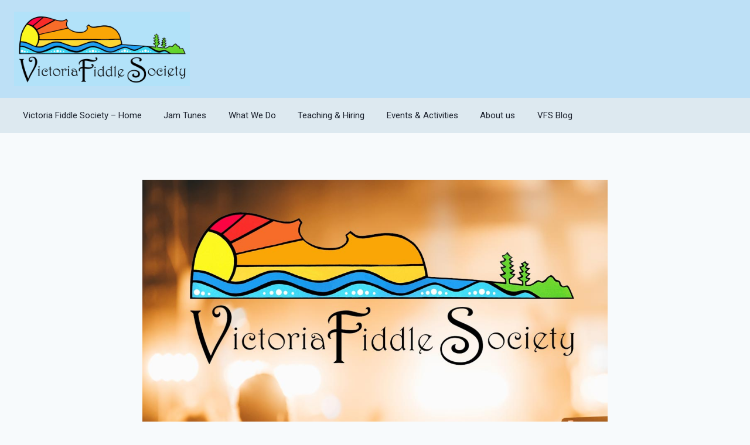

--- FILE ---
content_type: text/html; charset=UTF-8
request_url: https://www.victoriafiddlesociety.com/2019/03/the-slocan-ramblers-in-concert/
body_size: 20502
content:
<!doctype html><html lang="en" class="no-js" itemtype="https://schema.org/Blog" itemscope><head><meta charset="UTF-8"><meta name="viewport" content="width=device-width, initial-scale=1, minimum-scale=1"><title>The Slocan Ramblers In Concert | Victoria Fiddle Society</title><link rel="canonical" href="https://www.victoriafiddlesociety.com/2019/03/the-slocan-ramblers-in-concert/" /><meta name="description" content="Come See The Slocan Ramblers, Canada’s bluegrass band to watch. April 5th, 20197:30 pm (doors 6 pm for dinner service) Upstairs Lounge…" /><meta property="og:type" content="article" /><meta property="og:locale" content="en_GB" /><meta property="og:site_name" content="Victoria Fiddle Society" /><meta property="og:title" content="The Slocan Ramblers In Concert | Victoria Fiddle Society" /><meta property="og:description" content="Come See The Slocan Ramblers, Canada’s bluegrass band to watch. April 5th, 20197:30 pm (doors 6 pm for dinner service) Upstairs Lounge, Oak Bay Recreation Centre, 1975 Bee Street $30 at the door or…" /><meta property="og:url" content="https://www.victoriafiddlesociety.com/2019/03/the-slocan-ramblers-in-concert/" /><meta property="og:image" content="https://www.victoriafiddlesociety.com/wp-content/uploads/2023/06/victoria-fiddle-society-v1.0.jpg" /><meta property="og:image:width" content="1200" /><meta property="og:image:height" content="630" /><meta property="og:image:alt" content="Victoria Fiddle Society logo floats over top of a get together with music." /><meta property="article:published_time" content="2019-03-26T01:37:33+00:00" /><meta property="article:modified_time" content="2022-09-15T22:19:19+00:00" /><meta name="twitter:card" content="summary_large_image" /><meta name="twitter:title" content="The Slocan Ramblers In Concert | Victoria Fiddle Society" /><meta name="twitter:description" content="Come See The Slocan Ramblers, Canada’s bluegrass band to watch. April 5th, 20197:30 pm (doors 6 pm for dinner service) Upstairs Lounge, Oak Bay Recreation Centre, 1975 Bee Street $30 at the door or…" /><meta name="twitter:image" content="https://www.victoriafiddlesociety.com/wp-content/uploads/2023/06/victoria-fiddle-society-v1.0.jpg" /><meta name="twitter:image:alt" content="Victoria Fiddle Society logo floats over top of a get together with music." /> <script type="application/ld+json">{"@context":"https://schema.org","@graph":[{"@type":"WebSite","@id":"https://www.victoriafiddlesociety.com/#/schema/WebSite","url":"https://www.victoriafiddlesociety.com/","name":"Victoria Fiddle Society","description":"Home of the BC Kitchen Party","inLanguage":"en","potentialAction":{"@type":"SearchAction","target":{"@type":"EntryPoint","urlTemplate":"https://www.victoriafiddlesociety.com/search/{search_term_string}/"},"query-input":"required name=search_term_string"},"publisher":{"@type":"Organization","@id":"https://www.victoriafiddlesociety.com/#/schema/Organization","name":"Victoria Fiddle Society","url":"https://www.victoriafiddlesociety.com/","logo":{"@type":"ImageObject","url":"https://www.victoriafiddlesociety.com/wp-content/uploads/2012/01/logo-final-1024x433.jpg","contentUrl":"https://www.victoriafiddlesociety.com/wp-content/uploads/2012/01/logo-final-1024x433.jpg","width":600,"height":254}}},{"@type":"WebPage","@id":"https://www.victoriafiddlesociety.com/2019/03/the-slocan-ramblers-in-concert/","url":"https://www.victoriafiddlesociety.com/2019/03/the-slocan-ramblers-in-concert/","name":"The Slocan Ramblers In Concert | Victoria Fiddle Society","description":"Come See The Slocan Ramblers, Canada’s bluegrass band to watch. April 5th, 20197:30 pm (doors 6 pm for dinner service) Upstairs Lounge…","inLanguage":"en","isPartOf":{"@id":"https://www.victoriafiddlesociety.com/#/schema/WebSite"},"breadcrumb":{"@type":"BreadcrumbList","@id":"https://www.victoriafiddlesociety.com/#/schema/BreadcrumbList","itemListElement":[{"@type":"ListItem","position":1,"item":"https://www.victoriafiddlesociety.com/","name":"Victoria Fiddle Society"},{"@type":"ListItem","position":2,"item":"https://www.victoriafiddlesociety.com/updates/concerts/","name":"Category: Concerts"},{"@type":"ListItem","position":3,"name":"The Slocan Ramblers In Concert"}]},"potentialAction":{"@type":"ReadAction","target":"https://www.victoriafiddlesociety.com/2019/03/the-slocan-ramblers-in-concert/"},"datePublished":"2019-03-26T01:37:33+00:00","dateModified":"2022-09-15T22:19:19+00:00","author":{"@type":"Person","@id":"https://www.victoriafiddlesociety.com/#/schema/Person/acb29abf4fdacf1d1f646fd0f3b40bd1","name":"Cormac Eby"}}]}</script> <link rel='dns-prefetch' href='//stats.wp.com' /><link rel="alternate" type="application/rss+xml" title="Victoria Fiddle Society &raquo; Feed" href="https://www.victoriafiddlesociety.com/feed/" /><link rel="alternate" type="application/rss+xml" title="Victoria Fiddle Society &raquo; Comments Feed" href="https://www.victoriafiddlesociety.com/comments/feed/" /><link rel="alternate" type="text/calendar" title="Victoria Fiddle Society &raquo; iCal Feed" href="https://www.victoriafiddlesociety.com/events/?ical=1" /> <script>document.documentElement.classList.remove( 'no-js' );</script> <link rel="alternate" title="oEmbed (JSON)" type="application/json+oembed" href="https://www.victoriafiddlesociety.com/wp-json/oembed/1.0/embed?url=https%3A%2F%2Fwww.victoriafiddlesociety.com%2F2019%2F03%2Fthe-slocan-ramblers-in-concert%2F" /><link rel="alternate" title="oEmbed (XML)" type="text/xml+oembed" href="https://www.victoriafiddlesociety.com/wp-json/oembed/1.0/embed?url=https%3A%2F%2Fwww.victoriafiddlesociety.com%2F2019%2F03%2Fthe-slocan-ramblers-in-concert%2F&#038;format=xml" /><style id='wp-img-auto-sizes-contain-inline-css'>img:is([sizes=auto i],[sizes^="auto," i]){contain-intrinsic-size:3000px 1500px}
/*# sourceURL=wp-img-auto-sizes-contain-inline-css */</style><link data-optimized="2" rel="stylesheet" href="https://www.victoriafiddlesociety.com/wp-content/litespeed/css/a6fde33443c00fcf2bc63a614f7ced57.css?ver=49b56" /><style id='wp-emoji-styles-inline-css'>img.wp-smiley, img.emoji {
		display: inline !important;
		border: none !important;
		box-shadow: none !important;
		height: 1em !important;
		width: 1em !important;
		margin: 0 0.07em !important;
		vertical-align: -0.1em !important;
		background: none !important;
		padding: 0 !important;
	}
/*# sourceURL=wp-emoji-styles-inline-css */</style><style id='wp-block-paragraph-inline-css'>.is-small-text{font-size:.875em}.is-regular-text{font-size:1em}.is-large-text{font-size:2.25em}.is-larger-text{font-size:3em}.has-drop-cap:not(:focus):first-letter{float:left;font-size:8.4em;font-style:normal;font-weight:100;line-height:.68;margin:.05em .1em 0 0;text-transform:uppercase}body.rtl .has-drop-cap:not(:focus):first-letter{float:none;margin-left:.1em}p.has-drop-cap.has-background{overflow:hidden}:root :where(p.has-background){padding:1.25em 2.375em}:where(p.has-text-color:not(.has-link-color)) a{color:inherit}p.has-text-align-left[style*="writing-mode:vertical-lr"],p.has-text-align-right[style*="writing-mode:vertical-rl"]{rotate:180deg}
/*# sourceURL=https://www.victoriafiddlesociety.com/wp-includes/blocks/paragraph/style.min.css */</style><style id='global-styles-inline-css'>:root{--wp--preset--aspect-ratio--square: 1;--wp--preset--aspect-ratio--4-3: 4/3;--wp--preset--aspect-ratio--3-4: 3/4;--wp--preset--aspect-ratio--3-2: 3/2;--wp--preset--aspect-ratio--2-3: 2/3;--wp--preset--aspect-ratio--16-9: 16/9;--wp--preset--aspect-ratio--9-16: 9/16;--wp--preset--color--black: #000000;--wp--preset--color--cyan-bluish-gray: #abb8c3;--wp--preset--color--white: #ffffff;--wp--preset--color--pale-pink: #f78da7;--wp--preset--color--vivid-red: #cf2e2e;--wp--preset--color--luminous-vivid-orange: #ff6900;--wp--preset--color--luminous-vivid-amber: #fcb900;--wp--preset--color--light-green-cyan: #7bdcb5;--wp--preset--color--vivid-green-cyan: #00d084;--wp--preset--color--pale-cyan-blue: #8ed1fc;--wp--preset--color--vivid-cyan-blue: #0693e3;--wp--preset--color--vivid-purple: #9b51e0;--wp--preset--color--theme-palette-1: var(--global-palette1);--wp--preset--color--theme-palette-2: var(--global-palette2);--wp--preset--color--theme-palette-3: var(--global-palette3);--wp--preset--color--theme-palette-4: var(--global-palette4);--wp--preset--color--theme-palette-5: var(--global-palette5);--wp--preset--color--theme-palette-6: var(--global-palette6);--wp--preset--color--theme-palette-7: var(--global-palette7);--wp--preset--color--theme-palette-8: var(--global-palette8);--wp--preset--color--theme-palette-9: var(--global-palette9);--wp--preset--color--theme-palette-10: var(--global-palette10);--wp--preset--color--theme-palette-11: var(--global-palette11);--wp--preset--color--theme-palette-12: var(--global-palette12);--wp--preset--color--theme-palette-13: var(--global-palette13);--wp--preset--color--theme-palette-14: var(--global-palette14);--wp--preset--color--theme-palette-15: var(--global-palette15);--wp--preset--gradient--vivid-cyan-blue-to-vivid-purple: linear-gradient(135deg,rgb(6,147,227) 0%,rgb(155,81,224) 100%);--wp--preset--gradient--light-green-cyan-to-vivid-green-cyan: linear-gradient(135deg,rgb(122,220,180) 0%,rgb(0,208,130) 100%);--wp--preset--gradient--luminous-vivid-amber-to-luminous-vivid-orange: linear-gradient(135deg,rgb(252,185,0) 0%,rgb(255,105,0) 100%);--wp--preset--gradient--luminous-vivid-orange-to-vivid-red: linear-gradient(135deg,rgb(255,105,0) 0%,rgb(207,46,46) 100%);--wp--preset--gradient--very-light-gray-to-cyan-bluish-gray: linear-gradient(135deg,rgb(238,238,238) 0%,rgb(169,184,195) 100%);--wp--preset--gradient--cool-to-warm-spectrum: linear-gradient(135deg,rgb(74,234,220) 0%,rgb(151,120,209) 20%,rgb(207,42,186) 40%,rgb(238,44,130) 60%,rgb(251,105,98) 80%,rgb(254,248,76) 100%);--wp--preset--gradient--blush-light-purple: linear-gradient(135deg,rgb(255,206,236) 0%,rgb(152,150,240) 100%);--wp--preset--gradient--blush-bordeaux: linear-gradient(135deg,rgb(254,205,165) 0%,rgb(254,45,45) 50%,rgb(107,0,62) 100%);--wp--preset--gradient--luminous-dusk: linear-gradient(135deg,rgb(255,203,112) 0%,rgb(199,81,192) 50%,rgb(65,88,208) 100%);--wp--preset--gradient--pale-ocean: linear-gradient(135deg,rgb(255,245,203) 0%,rgb(182,227,212) 50%,rgb(51,167,181) 100%);--wp--preset--gradient--electric-grass: linear-gradient(135deg,rgb(202,248,128) 0%,rgb(113,206,126) 100%);--wp--preset--gradient--midnight: linear-gradient(135deg,rgb(2,3,129) 0%,rgb(40,116,252) 100%);--wp--preset--font-size--small: var(--global-font-size-small);--wp--preset--font-size--medium: var(--global-font-size-medium);--wp--preset--font-size--large: var(--global-font-size-large);--wp--preset--font-size--x-large: 42px;--wp--preset--font-size--larger: var(--global-font-size-larger);--wp--preset--font-size--xxlarge: var(--global-font-size-xxlarge);--wp--preset--spacing--20: 0.44rem;--wp--preset--spacing--30: 0.67rem;--wp--preset--spacing--40: 1rem;--wp--preset--spacing--50: 1.5rem;--wp--preset--spacing--60: 2.25rem;--wp--preset--spacing--70: 3.38rem;--wp--preset--spacing--80: 5.06rem;--wp--preset--shadow--natural: 6px 6px 9px rgba(0, 0, 0, 0.2);--wp--preset--shadow--deep: 12px 12px 50px rgba(0, 0, 0, 0.4);--wp--preset--shadow--sharp: 6px 6px 0px rgba(0, 0, 0, 0.2);--wp--preset--shadow--outlined: 6px 6px 0px -3px rgb(255, 255, 255), 6px 6px rgb(0, 0, 0);--wp--preset--shadow--crisp: 6px 6px 0px rgb(0, 0, 0);}:where(.is-layout-flex){gap: 0.5em;}:where(.is-layout-grid){gap: 0.5em;}body .is-layout-flex{display: flex;}.is-layout-flex{flex-wrap: wrap;align-items: center;}.is-layout-flex > :is(*, div){margin: 0;}body .is-layout-grid{display: grid;}.is-layout-grid > :is(*, div){margin: 0;}:where(.wp-block-columns.is-layout-flex){gap: 2em;}:where(.wp-block-columns.is-layout-grid){gap: 2em;}:where(.wp-block-post-template.is-layout-flex){gap: 1.25em;}:where(.wp-block-post-template.is-layout-grid){gap: 1.25em;}.has-black-color{color: var(--wp--preset--color--black) !important;}.has-cyan-bluish-gray-color{color: var(--wp--preset--color--cyan-bluish-gray) !important;}.has-white-color{color: var(--wp--preset--color--white) !important;}.has-pale-pink-color{color: var(--wp--preset--color--pale-pink) !important;}.has-vivid-red-color{color: var(--wp--preset--color--vivid-red) !important;}.has-luminous-vivid-orange-color{color: var(--wp--preset--color--luminous-vivid-orange) !important;}.has-luminous-vivid-amber-color{color: var(--wp--preset--color--luminous-vivid-amber) !important;}.has-light-green-cyan-color{color: var(--wp--preset--color--light-green-cyan) !important;}.has-vivid-green-cyan-color{color: var(--wp--preset--color--vivid-green-cyan) !important;}.has-pale-cyan-blue-color{color: var(--wp--preset--color--pale-cyan-blue) !important;}.has-vivid-cyan-blue-color{color: var(--wp--preset--color--vivid-cyan-blue) !important;}.has-vivid-purple-color{color: var(--wp--preset--color--vivid-purple) !important;}.has-black-background-color{background-color: var(--wp--preset--color--black) !important;}.has-cyan-bluish-gray-background-color{background-color: var(--wp--preset--color--cyan-bluish-gray) !important;}.has-white-background-color{background-color: var(--wp--preset--color--white) !important;}.has-pale-pink-background-color{background-color: var(--wp--preset--color--pale-pink) !important;}.has-vivid-red-background-color{background-color: var(--wp--preset--color--vivid-red) !important;}.has-luminous-vivid-orange-background-color{background-color: var(--wp--preset--color--luminous-vivid-orange) !important;}.has-luminous-vivid-amber-background-color{background-color: var(--wp--preset--color--luminous-vivid-amber) !important;}.has-light-green-cyan-background-color{background-color: var(--wp--preset--color--light-green-cyan) !important;}.has-vivid-green-cyan-background-color{background-color: var(--wp--preset--color--vivid-green-cyan) !important;}.has-pale-cyan-blue-background-color{background-color: var(--wp--preset--color--pale-cyan-blue) !important;}.has-vivid-cyan-blue-background-color{background-color: var(--wp--preset--color--vivid-cyan-blue) !important;}.has-vivid-purple-background-color{background-color: var(--wp--preset--color--vivid-purple) !important;}.has-black-border-color{border-color: var(--wp--preset--color--black) !important;}.has-cyan-bluish-gray-border-color{border-color: var(--wp--preset--color--cyan-bluish-gray) !important;}.has-white-border-color{border-color: var(--wp--preset--color--white) !important;}.has-pale-pink-border-color{border-color: var(--wp--preset--color--pale-pink) !important;}.has-vivid-red-border-color{border-color: var(--wp--preset--color--vivid-red) !important;}.has-luminous-vivid-orange-border-color{border-color: var(--wp--preset--color--luminous-vivid-orange) !important;}.has-luminous-vivid-amber-border-color{border-color: var(--wp--preset--color--luminous-vivid-amber) !important;}.has-light-green-cyan-border-color{border-color: var(--wp--preset--color--light-green-cyan) !important;}.has-vivid-green-cyan-border-color{border-color: var(--wp--preset--color--vivid-green-cyan) !important;}.has-pale-cyan-blue-border-color{border-color: var(--wp--preset--color--pale-cyan-blue) !important;}.has-vivid-cyan-blue-border-color{border-color: var(--wp--preset--color--vivid-cyan-blue) !important;}.has-vivid-purple-border-color{border-color: var(--wp--preset--color--vivid-purple) !important;}.has-vivid-cyan-blue-to-vivid-purple-gradient-background{background: var(--wp--preset--gradient--vivid-cyan-blue-to-vivid-purple) !important;}.has-light-green-cyan-to-vivid-green-cyan-gradient-background{background: var(--wp--preset--gradient--light-green-cyan-to-vivid-green-cyan) !important;}.has-luminous-vivid-amber-to-luminous-vivid-orange-gradient-background{background: var(--wp--preset--gradient--luminous-vivid-amber-to-luminous-vivid-orange) !important;}.has-luminous-vivid-orange-to-vivid-red-gradient-background{background: var(--wp--preset--gradient--luminous-vivid-orange-to-vivid-red) !important;}.has-very-light-gray-to-cyan-bluish-gray-gradient-background{background: var(--wp--preset--gradient--very-light-gray-to-cyan-bluish-gray) !important;}.has-cool-to-warm-spectrum-gradient-background{background: var(--wp--preset--gradient--cool-to-warm-spectrum) !important;}.has-blush-light-purple-gradient-background{background: var(--wp--preset--gradient--blush-light-purple) !important;}.has-blush-bordeaux-gradient-background{background: var(--wp--preset--gradient--blush-bordeaux) !important;}.has-luminous-dusk-gradient-background{background: var(--wp--preset--gradient--luminous-dusk) !important;}.has-pale-ocean-gradient-background{background: var(--wp--preset--gradient--pale-ocean) !important;}.has-electric-grass-gradient-background{background: var(--wp--preset--gradient--electric-grass) !important;}.has-midnight-gradient-background{background: var(--wp--preset--gradient--midnight) !important;}.has-small-font-size{font-size: var(--wp--preset--font-size--small) !important;}.has-medium-font-size{font-size: var(--wp--preset--font-size--medium) !important;}.has-large-font-size{font-size: var(--wp--preset--font-size--large) !important;}.has-x-large-font-size{font-size: var(--wp--preset--font-size--x-large) !important;}
/*# sourceURL=global-styles-inline-css */</style><style id='core-block-supports-inline-css'>.wp-elements-0ed141fba38992d0cda618dba0aec650 a:where(:not(.wp-element-button)){color:#1e34d9;}
/*# sourceURL=core-block-supports-inline-css */</style><style id='classic-theme-styles-inline-css'>/*! This file is auto-generated */
.wp-block-button__link{color:#fff;background-color:#32373c;border-radius:9999px;box-shadow:none;text-decoration:none;padding:calc(.667em + 2px) calc(1.333em + 2px);font-size:1.125em}.wp-block-file__button{background:#32373c;color:#fff;text-decoration:none}
/*# sourceURL=/wp-includes/css/classic-themes.min.css */</style><style id='wpxpo-global-style-inline-css'>:root { --preset-color1: #037fff --preset-color2: #026fe0 --preset-color3: #071323 --preset-color4: #132133 --preset-color5: #34495e --preset-color6: #787676 --preset-color7: #f0f2f3 --preset-color8: #f8f9fa --preset-color9: #ffffff }
/*# sourceURL=wpxpo-global-style-inline-css */</style><style id='ultp-preset-colors-style-inline-css'>:root { --postx_preset_Base_1_color: #f4f4ff; --postx_preset_Base_2_color: #dddff8; --postx_preset_Base_3_color: #B4B4D6; --postx_preset_Primary_color: #3323f0; --postx_preset_Secondary_color: #4a5fff; --postx_preset_Tertiary_color: #FFFFFF; --postx_preset_Contrast_3_color: #545472; --postx_preset_Contrast_2_color: #262657; --postx_preset_Contrast_1_color: #10102e; --postx_preset_Over_Primary_color: #ffffff;  }
/*# sourceURL=ultp-preset-colors-style-inline-css */</style><style id='ultp-preset-gradient-style-inline-css'>:root { --postx_preset_Primary_to_Secondary_to_Right_gradient: linear-gradient(90deg, var(--postx_preset_Primary_color) 0%, var(--postx_preset_Secondary_color) 100%); --postx_preset_Primary_to_Secondary_to_Bottom_gradient: linear-gradient(180deg, var(--postx_preset_Primary_color) 0%, var(--postx_preset_Secondary_color) 100%); --postx_preset_Secondary_to_Primary_to_Right_gradient: linear-gradient(90deg, var(--postx_preset_Secondary_color) 0%, var(--postx_preset_Primary_color) 100%); --postx_preset_Secondary_to_Primary_to_Bottom_gradient: linear-gradient(180deg, var(--postx_preset_Secondary_color) 0%, var(--postx_preset_Primary_color) 100%); --postx_preset_Cold_Evening_gradient: linear-gradient(0deg, rgb(12, 52, 131) 0%, rgb(162, 182, 223) 100%, rgb(107, 140, 206) 100%, rgb(162, 182, 223) 100%); --postx_preset_Purple_Division_gradient: linear-gradient(0deg, rgb(112, 40, 228) 0%, rgb(229, 178, 202) 100%); --postx_preset_Over_Sun_gradient: linear-gradient(60deg, rgb(171, 236, 214) 0%, rgb(251, 237, 150) 100%); --postx_preset_Morning_Salad_gradient: linear-gradient(-255deg, rgb(183, 248, 219) 0%, rgb(80, 167, 194) 100%); --postx_preset_Fabled_Sunset_gradient: linear-gradient(-270deg, rgb(35, 21, 87) 0%, rgb(68, 16, 122) 29%, rgb(255, 19, 97) 67%, rgb(255, 248, 0) 100%);  }
/*# sourceURL=ultp-preset-gradient-style-inline-css */</style><style id='ultp-preset-typo-style-inline-css'>@import url('https://fonts.googleapis.com/css?family=Roboto:100,100i,300,300i,400,400i,500,500i,700,700i,900,900i'); :root { --postx_preset_Heading_typo_font_family: Roboto; --postx_preset_Heading_typo_font_family_type: sans-serif; --postx_preset_Heading_typo_font_weight: 600; --postx_preset_Heading_typo_text_transform: capitalize; --postx_preset_Body_and_Others_typo_font_family: Roboto; --postx_preset_Body_and_Others_typo_font_family_type: sans-serif; --postx_preset_Body_and_Others_typo_font_weight: 400; --postx_preset_Body_and_Others_typo_text_transform: lowercase; --postx_preset_body_typo_font_size_lg: 16px; --postx_preset_paragraph_1_typo_font_size_lg: 12px; --postx_preset_paragraph_2_typo_font_size_lg: 12px; --postx_preset_paragraph_3_typo_font_size_lg: 12px; --postx_preset_heading_h1_typo_font_size_lg: 42px; --postx_preset_heading_h2_typo_font_size_lg: 36px; --postx_preset_heading_h3_typo_font_size_lg: 30px; --postx_preset_heading_h4_typo_font_size_lg: 24px; --postx_preset_heading_h5_typo_font_size_lg: 20px; --postx_preset_heading_h6_typo_font_size_lg: 16px; }
/*# sourceURL=ultp-preset-typo-style-inline-css */</style><style id='kadence-global-inline-css'>/* Kadence Base CSS */
:root{--global-palette1:#2b3bb0;--global-palette2:#232187;--global-palette3:#1A202C;--global-palette4:#2D3748;--global-palette5:#4A5568;--global-palette6:#718096;--global-palette7:#EDF2F7;--global-palette8:#F7FAFC;--global-palette9:#ffffff;--global-palette10:oklch(from var(--global-palette1) calc(l + 0.10 * (1 - l)) calc(c * 1.00) calc(h + 180) / 100%);--global-palette11:#13612e;--global-palette12:#1159af;--global-palette13:#b82105;--global-palette14:#f7630c;--global-palette15:#f5a524;--global-palette9rgb:255, 255, 255;--global-palette-highlight:var(--global-palette1);--global-palette-highlight-alt:var(--global-palette2);--global-palette-highlight-alt2:var(--global-palette9);--global-palette-btn-bg:var(--global-palette1);--global-palette-btn-bg-hover:var(--global-palette2);--global-palette-btn:var(--global-palette9);--global-palette-btn-hover:var(--global-palette9);--global-palette-btn-sec-bg:var(--global-palette7);--global-palette-btn-sec-bg-hover:var(--global-palette2);--global-palette-btn-sec:var(--global-palette3);--global-palette-btn-sec-hover:var(--global-palette9);--global-body-font-family:-apple-system,BlinkMacSystemFont,"Segoe UI",Roboto,Oxygen-Sans,Ubuntu,Cantarell,"Helvetica Neue",sans-serif, "Apple Color Emoji", "Segoe UI Emoji", "Segoe UI Symbol";--global-heading-font-family:inherit;--global-primary-nav-font-family:inherit;--global-fallback-font:sans-serif;--global-display-fallback-font:sans-serif;--global-content-width:1290px;--global-content-wide-width:calc(1290px + 230px);--global-content-narrow-width:842px;--global-content-edge-padding:1.5rem;--global-content-boxed-padding:2rem;--global-calc-content-width:calc(1290px - var(--global-content-edge-padding) - var(--global-content-edge-padding) );--wp--style--global--content-size:var(--global-calc-content-width);}.wp-site-blocks{--global-vw:calc( 100vw - ( 0.5 * var(--scrollbar-offset)));}body{background:var(--global-palette8);}body, input, select, optgroup, textarea{font-weight:400;font-size:17px;line-height:1.6;font-family:var(--global-body-font-family);color:var(--global-palette4);}.content-bg, body.content-style-unboxed .site{background:var(--global-palette9);}h1,h2,h3,h4,h5,h6{font-family:var(--global-heading-font-family);}h1{font-weight:700;font-size:32px;line-height:1.5;color:var(--global-palette3);}h2{font-weight:700;font-size:28px;line-height:1.5;color:var(--global-palette3);}h3{font-weight:700;font-size:24px;line-height:1.5;color:var(--global-palette3);}h4{font-weight:700;font-size:22px;line-height:1.5;color:var(--global-palette4);}h5{font-weight:700;font-size:20px;line-height:1.5;color:var(--global-palette4);}h6{font-weight:700;font-size:18px;line-height:1.5;color:var(--global-palette5);}.entry-hero .kadence-breadcrumbs{max-width:1290px;}.site-container, .site-header-row-layout-contained, .site-footer-row-layout-contained, .entry-hero-layout-contained, .comments-area, .alignfull > .wp-block-cover__inner-container, .alignwide > .wp-block-cover__inner-container{max-width:var(--global-content-width);}.content-width-narrow .content-container.site-container, .content-width-narrow .hero-container.site-container{max-width:var(--global-content-narrow-width);}@media all and (min-width: 1520px){.wp-site-blocks .content-container  .alignwide{margin-left:-115px;margin-right:-115px;width:unset;max-width:unset;}}@media all and (min-width: 1102px){.content-width-narrow .wp-site-blocks .content-container .alignwide{margin-left:-130px;margin-right:-130px;width:unset;max-width:unset;}}.content-style-boxed .wp-site-blocks .entry-content .alignwide{margin-left:calc( -1 * var( --global-content-boxed-padding ) );margin-right:calc( -1 * var( --global-content-boxed-padding ) );}.content-area{margin-top:5rem;margin-bottom:5rem;}@media all and (max-width: 1024px){.content-area{margin-top:3rem;margin-bottom:3rem;}}@media all and (max-width: 767px){.content-area{margin-top:2rem;margin-bottom:2rem;}}@media all and (max-width: 1024px){:root{--global-content-boxed-padding:2rem;}}@media all and (max-width: 767px){:root{--global-content-boxed-padding:1.5rem;}}.entry-content-wrap{padding:2rem;}@media all and (max-width: 1024px){.entry-content-wrap{padding:2rem;}}@media all and (max-width: 767px){.entry-content-wrap{padding:1.5rem;}}.entry.single-entry{box-shadow:0px 0px 0px 0px rgba(0,0,0,0.05);}.entry.loop-entry{box-shadow:0px 0px 0px 0px rgba(0,0,0,0.05);}.loop-entry .entry-content-wrap{padding:2rem;}@media all and (max-width: 1024px){.loop-entry .entry-content-wrap{padding:2rem;}}@media all and (max-width: 767px){.loop-entry .entry-content-wrap{padding:1.5rem;}}.has-sidebar:not(.has-left-sidebar) .content-container{grid-template-columns:1fr 20%;}.has-sidebar.has-left-sidebar .content-container{grid-template-columns:20% 1fr;}button, .button, .wp-block-button__link, input[type="button"], input[type="reset"], input[type="submit"], .fl-button, .elementor-button-wrapper .elementor-button, .wc-block-components-checkout-place-order-button, .wc-block-cart__submit{box-shadow:0px 0px 0px -7px rgba(0,0,0,0);}button:hover, button:focus, button:active, .button:hover, .button:focus, .button:active, .wp-block-button__link:hover, .wp-block-button__link:focus, .wp-block-button__link:active, input[type="button"]:hover, input[type="button"]:focus, input[type="button"]:active, input[type="reset"]:hover, input[type="reset"]:focus, input[type="reset"]:active, input[type="submit"]:hover, input[type="submit"]:focus, input[type="submit"]:active, .elementor-button-wrapper .elementor-button:hover, .elementor-button-wrapper .elementor-button:focus, .elementor-button-wrapper .elementor-button:active, .wc-block-cart__submit:hover{box-shadow:0px 15px 25px -7px rgba(0,0,0,0.1);}.kb-button.kb-btn-global-outline.kb-btn-global-inherit{padding-top:calc(px - 2px);padding-right:calc(px - 2px);padding-bottom:calc(px - 2px);padding-left:calc(px - 2px);}@media all and (min-width: 1025px){.transparent-header .entry-hero .entry-hero-container-inner{padding-top:calc(80px + 60px);}}@media all and (max-width: 1024px){.mobile-transparent-header .entry-hero .entry-hero-container-inner{padding-top:80px;}}@media all and (max-width: 767px){.mobile-transparent-header .entry-hero .entry-hero-container-inner{padding-top:80px;}}.entry-hero.post-hero-section .entry-header{min-height:200px;}
/* Kadence Header CSS */
@media all and (max-width: 1024px){.mobile-transparent-header #masthead{position:absolute;left:0px;right:0px;z-index:100;}.kadence-scrollbar-fixer.mobile-transparent-header #masthead{right:var(--scrollbar-offset,0);}.mobile-transparent-header #masthead, .mobile-transparent-header .site-top-header-wrap .site-header-row-container-inner, .mobile-transparent-header .site-main-header-wrap .site-header-row-container-inner, .mobile-transparent-header .site-bottom-header-wrap .site-header-row-container-inner{background:transparent;}.site-header-row-tablet-layout-fullwidth, .site-header-row-tablet-layout-standard{padding:0px;}}@media all and (min-width: 1025px){.transparent-header #masthead{position:absolute;left:0px;right:0px;z-index:100;}.transparent-header.kadence-scrollbar-fixer #masthead{right:var(--scrollbar-offset,0);}.transparent-header #masthead, .transparent-header .site-top-header-wrap .site-header-row-container-inner, .transparent-header .site-main-header-wrap .site-header-row-container-inner, .transparent-header .site-bottom-header-wrap .site-header-row-container-inner{background:transparent;}}.site-branding a.brand img{max-width:300px;}.site-branding a.brand img.svg-logo-image{width:300px;}@media all and (max-width: 1024px){.site-branding a.brand img{max-width:200px;}.site-branding a.brand img.svg-logo-image{width:200px;}}.site-branding{padding:0px 0px 0px 0px;}#masthead, #masthead .kadence-sticky-header.item-is-fixed:not(.item-at-start):not(.site-header-row-container):not(.site-main-header-wrap), #masthead .kadence-sticky-header.item-is-fixed:not(.item-at-start) > .site-header-row-container-inner{background:#bde0f6;}@media all and (max-width: 1024px){#masthead, #masthead .kadence-sticky-header.item-is-fixed:not(.item-at-start):not(.site-header-row-container):not(.site-main-header-wrap), #masthead .kadence-sticky-header.item-is-fixed:not(.item-at-start) > .site-header-row-container-inner{background:#bde0f6;}}.site-main-header-wrap .site-header-row-container-inner{background:#bde0f6;}.site-main-header-inner-wrap{min-height:80px;}.site-main-header-wrap .site-header-row-container-inner>.site-container{padding:20px 0px 20px 0px;}.site-bottom-header-wrap .site-header-row-container-inner{background:#dde9f0;}.site-bottom-header-inner-wrap{min-height:60px;}.site-bottom-header-wrap .site-header-row-container-inner>.site-container{padding:0px 0px 0px 20px;}.header-navigation[class*="header-navigation-style-underline"] .header-menu-container.primary-menu-container>ul>li>a:after{width:calc( 100% - 2.5em);}.main-navigation .primary-menu-container > ul > li.menu-item > a{padding-left:calc(2.5em / 2);padding-right:calc(2.5em / 2);padding-top:0.6em;padding-bottom:0.6em;color:var(--global-palette3);}.main-navigation .primary-menu-container > ul > li.menu-item .dropdown-nav-special-toggle{right:calc(2.5em / 2);}.main-navigation .primary-menu-container > ul li.menu-item > a{font-style:normal;font-size:15px;text-transform:none;}.main-navigation .primary-menu-container > ul > li.menu-item > a:hover{color:var(--global-palette-highlight);background:rgba(247,250,252,0.21);}.main-navigation .primary-menu-container > ul > li.menu-item.current-menu-item > a{color:var(--global-palette2);background:rgba(255,255,255,0.29);}.header-navigation .header-menu-container ul ul.sub-menu, .header-navigation .header-menu-container ul ul.submenu{background:var(--global-palette3);box-shadow:0px 2px 13px 0px rgba(0,0,0,0.1);}.header-navigation .header-menu-container ul ul li.menu-item, .header-menu-container ul.menu > li.kadence-menu-mega-enabled > ul > li.menu-item > a{border-bottom:1px solid rgba(255,255,255,0.1);border-radius:0px 0px 0px 0px;}.header-navigation .header-menu-container ul ul li.menu-item > a{width:200px;padding-top:1em;padding-bottom:1em;color:var(--global-palette8);font-size:12px;}.header-navigation .header-menu-container ul ul li.menu-item > a:hover{color:var(--global-palette9);background:var(--global-palette4);border-radius:0px 0px 0px 0px;}.header-navigation .header-menu-container ul ul li.menu-item.current-menu-item > a{color:var(--global-palette9);background:var(--global-palette4);border-radius:0px 0px 0px 0px;}.mobile-toggle-open-container .menu-toggle-open, .mobile-toggle-open-container .menu-toggle-open:focus{color:var(--global-palette5);padding:0.4em 0.6em 0.4em 0.6em;font-size:14px;}.mobile-toggle-open-container .menu-toggle-open.menu-toggle-style-bordered{border:1px solid currentColor;}.mobile-toggle-open-container .menu-toggle-open .menu-toggle-icon{font-size:20px;}.mobile-toggle-open-container .menu-toggle-open:hover, .mobile-toggle-open-container .menu-toggle-open:focus-visible{color:var(--global-palette-highlight);}.mobile-navigation ul li{font-size:14px;}.mobile-navigation ul li a{padding-top:1em;padding-bottom:1em;}.mobile-navigation ul li > a, .mobile-navigation ul li.menu-item-has-children > .drawer-nav-drop-wrap{color:var(--global-palette8);}.mobile-navigation ul li.current-menu-item > a, .mobile-navigation ul li.current-menu-item.menu-item-has-children > .drawer-nav-drop-wrap{color:var(--global-palette-highlight);}.mobile-navigation ul li.menu-item-has-children .drawer-nav-drop-wrap, .mobile-navigation ul li:not(.menu-item-has-children) a{border-bottom:1px solid rgba(255,255,255,0.1);}.mobile-navigation:not(.drawer-navigation-parent-toggle-true) ul li.menu-item-has-children .drawer-nav-drop-wrap button{border-left:1px solid rgba(255,255,255,0.1);}#mobile-drawer .drawer-header .drawer-toggle{padding:0.6em 0.15em 0.6em 0.15em;font-size:24px;}
/* Kadence Footer CSS */
.site-middle-footer-inner-wrap{padding-top:30px;padding-bottom:30px;grid-column-gap:30px;grid-row-gap:30px;}.site-middle-footer-inner-wrap .widget{margin-bottom:30px;}.site-middle-footer-inner-wrap .site-footer-section:not(:last-child):after{right:calc(-30px / 2);}.site-bottom-footer-inner-wrap{padding-top:30px;padding-bottom:30px;grid-column-gap:30px;}.site-bottom-footer-inner-wrap .widget{margin-bottom:30px;}.site-bottom-footer-inner-wrap .site-footer-section:not(:last-child):after{right:calc(-30px / 2);}.footer-social-wrap .footer-social-inner-wrap{font-size:1em;gap:0.3em;}.site-footer .site-footer-wrap .site-footer-section .footer-social-wrap .footer-social-inner-wrap .social-button{color:var(--global-palette7);background:var(--global-palette3);border:2px none transparent;border-radius:30px;}#colophon .footer-html{font-style:normal;font-size:13px;}#colophon .site-footer-row-container .site-footer-row .footer-html a{color:var(--global-palette3);}#colophon .site-footer-row-container .site-footer-row .footer-html a:hover{color:var(--global-palette1);}
/* Kadence Events CSS */
:root{--tec-color-background-events:transparent;--tec-color-text-event-date:var(--global-palette3);--tec-color-text-event-title:var(--global-palette3);--tec-color-text-events-title:var(--global-palette3);--tec-color-background-view-selector-list-item-hover:var(--global-palette7);--tec-color-background-secondary:var(--global-palette8);--tec-color-link-primary:var(--global-palette3);--tec-color-icon-active:var(--global-palette3);--tec-color-day-marker-month:var(--global-palette4);--tec-color-border-active-month-grid-hover:var(--global-palette5);--tec-color-accent-primary:var(--global-palette1);--tec-color-border-default:var(--global-gray-400);}
/* Kadence Pro Header CSS */
.header-navigation-dropdown-direction-left ul ul.submenu, .header-navigation-dropdown-direction-left ul ul.sub-menu{right:0px;left:auto;}.rtl .header-navigation-dropdown-direction-right ul ul.submenu, .rtl .header-navigation-dropdown-direction-right ul ul.sub-menu{left:0px;right:auto;}.header-account-button .nav-drop-title-wrap > .kadence-svg-iconset, .header-account-button > .kadence-svg-iconset{font-size:1.2em;}.site-header-item .header-account-button .nav-drop-title-wrap, .site-header-item .header-account-wrap > .header-account-button{display:flex;align-items:center;}.header-account-style-icon_label .header-account-label{padding-left:5px;}.header-account-style-label_icon .header-account-label{padding-right:5px;}.site-header-item .header-account-wrap .header-account-button{text-decoration:none;box-shadow:none;color:inherit;background:transparent;padding:0.6em 0em 0.6em 0em;}.header-mobile-account-wrap .header-account-button .nav-drop-title-wrap > .kadence-svg-iconset, .header-mobile-account-wrap .header-account-button > .kadence-svg-iconset{font-size:1.2em;}.header-mobile-account-wrap .header-account-button .nav-drop-title-wrap, .header-mobile-account-wrap > .header-account-button{display:flex;align-items:center;}.header-mobile-account-wrap.header-account-style-icon_label .header-account-label{padding-left:5px;}.header-mobile-account-wrap.header-account-style-label_icon .header-account-label{padding-right:5px;}.header-mobile-account-wrap .header-account-button{text-decoration:none;box-shadow:none;color:inherit;background:transparent;padding:0.6em 0em 0.6em 0em;}#login-drawer .drawer-inner .drawer-content{display:flex;justify-content:center;align-items:center;position:absolute;top:0px;bottom:0px;left:0px;right:0px;padding:0px;}#loginform p label{display:block;}#login-drawer #loginform{width:100%;}#login-drawer #loginform input{width:100%;}#login-drawer #loginform input[type="checkbox"]{width:auto;}#login-drawer .drawer-inner .drawer-header{position:relative;z-index:100;}#login-drawer .drawer-content_inner.widget_login_form_inner{padding:2em;width:100%;max-width:350px;border-radius:.25rem;background:var(--global-palette9);color:var(--global-palette4);}#login-drawer .lost_password a{color:var(--global-palette6);}#login-drawer .lost_password, #login-drawer .register-field{text-align:center;}#login-drawer .widget_login_form_inner p{margin-top:1.2em;margin-bottom:0em;}#login-drawer .widget_login_form_inner p:first-child{margin-top:0em;}#login-drawer .widget_login_form_inner label{margin-bottom:0.5em;}#login-drawer hr.register-divider{margin:1.2em 0;border-width:1px;}#login-drawer .register-field{font-size:90%;}@media all and (min-width: 1025px){#login-drawer hr.register-divider.hide-desktop{display:none;}#login-drawer p.register-field.hide-desktop{display:none;}}@media all and (max-width: 1024px){#login-drawer hr.register-divider.hide-mobile{display:none;}#login-drawer p.register-field.hide-mobile{display:none;}}@media all and (max-width: 767px){#login-drawer hr.register-divider.hide-mobile{display:none;}#login-drawer p.register-field.hide-mobile{display:none;}}.tertiary-navigation .tertiary-menu-container > ul > li.menu-item > a{padding-left:calc(1.2em / 2);padding-right:calc(1.2em / 2);padding-top:0.6em;padding-bottom:0.6em;color:var(--global-palette5);}.tertiary-navigation .tertiary-menu-container > ul > li.menu-item > a:hover{color:var(--global-palette-highlight);}.tertiary-navigation .tertiary-menu-container > ul > li.menu-item.current-menu-item > a{color:var(--global-palette3);}.header-navigation[class*="header-navigation-style-underline"] .header-menu-container.tertiary-menu-container>ul>li>a:after{width:calc( 100% - 1.2em);}.quaternary-navigation .quaternary-menu-container > ul > li.menu-item > a{padding-left:calc(1.2em / 2);padding-right:calc(1.2em / 2);padding-top:0.6em;padding-bottom:0.6em;color:var(--global-palette5);}.quaternary-navigation .quaternary-menu-container > ul > li.menu-item > a:hover{color:var(--global-palette-highlight);}.quaternary-navigation .quaternary-menu-container > ul > li.menu-item.current-menu-item > a{color:var(--global-palette3);}.header-navigation[class*="header-navigation-style-underline"] .header-menu-container.quaternary-menu-container>ul>li>a:after{width:calc( 100% - 1.2em);}#main-header .header-divider{border-right:1px solid var(--global-palette6);height:50%;}#main-header .header-divider2{border-right:1px solid var(--global-palette6);height:50%;}#main-header .header-divider3{border-right:1px solid var(--global-palette6);height:50%;}#mobile-header .header-mobile-divider, #mobile-drawer .header-mobile-divider{border-right:1px solid var(--global-palette6);height:50%;}#mobile-drawer .header-mobile-divider{border-top:1px solid var(--global-palette6);width:50%;}#mobile-header .header-mobile-divider2{border-right:1px solid var(--global-palette6);height:50%;}#mobile-drawer .header-mobile-divider2{border-top:1px solid var(--global-palette6);width:50%;}.header-item-search-bar form ::-webkit-input-placeholder{color:currentColor;opacity:0.5;}.header-item-search-bar form ::placeholder{color:currentColor;opacity:0.5;}.header-search-bar form{max-width:100%;width:240px;}.header-mobile-search-bar form{max-width:calc(100vw - var(--global-sm-spacing) - var(--global-sm-spacing));width:240px;}.header-widget-lstyle-normal .header-widget-area-inner a:not(.button){text-decoration:underline;}.element-contact-inner-wrap{display:flex;flex-wrap:wrap;align-items:center;margin-top:-0.6em;margin-left:calc(-0.6em / 2);margin-right:calc(-0.6em / 2);}.element-contact-inner-wrap .header-contact-item{display:inline-flex;flex-wrap:wrap;align-items:center;margin-top:0.6em;margin-left:calc(0.6em / 2);margin-right:calc(0.6em / 2);}.element-contact-inner-wrap .header-contact-item .kadence-svg-iconset{font-size:1em;}.header-contact-item img{display:inline-block;}.header-contact-item .contact-label{margin-left:0.3em;}.rtl .header-contact-item .contact-label{margin-right:0.3em;margin-left:0px;}.header-mobile-contact-wrap .element-contact-inner-wrap{display:flex;flex-wrap:wrap;align-items:center;margin-top:-0.6em;margin-left:calc(-0.6em / 2);margin-right:calc(-0.6em / 2);}.header-mobile-contact-wrap .element-contact-inner-wrap .header-contact-item{display:inline-flex;flex-wrap:wrap;align-items:center;margin-top:0.6em;margin-left:calc(0.6em / 2);margin-right:calc(0.6em / 2);}.header-mobile-contact-wrap .element-contact-inner-wrap .header-contact-item .kadence-svg-iconset{font-size:1em;}#main-header .header-button2{box-shadow:0px 0px 0px -7px rgba(0,0,0,0);}#main-header .header-button2:hover{box-shadow:0px 15px 25px -7px rgba(0,0,0,0.1);}.mobile-header-button2-wrap .mobile-header-button-inner-wrap .mobile-header-button2{border:2px none transparent;box-shadow:0px 0px 0px -7px rgba(0,0,0,0);}.mobile-header-button2-wrap .mobile-header-button-inner-wrap .mobile-header-button2:hover{box-shadow:0px 15px 25px -7px rgba(0,0,0,0.1);}#widget-drawer.popup-drawer-layout-fullwidth .drawer-content .header-widget2, #widget-drawer.popup-drawer-layout-sidepanel .drawer-inner{max-width:400px;}#widget-drawer.popup-drawer-layout-fullwidth .drawer-content .header-widget2{margin:0 auto;}.widget-toggle-open{display:flex;align-items:center;background:transparent;box-shadow:none;}.widget-toggle-open:hover, .widget-toggle-open:focus{border-color:currentColor;background:transparent;box-shadow:none;}.widget-toggle-open .widget-toggle-icon{display:flex;}.widget-toggle-open .widget-toggle-label{padding-right:5px;}.rtl .widget-toggle-open .widget-toggle-label{padding-left:5px;padding-right:0px;}.widget-toggle-open .widget-toggle-label:empty, .rtl .widget-toggle-open .widget-toggle-label:empty{padding-right:0px;padding-left:0px;}.widget-toggle-open-container .widget-toggle-open{color:var(--global-palette5);padding:0.4em 0.6em 0.4em 0.6em;font-size:14px;}.widget-toggle-open-container .widget-toggle-open.widget-toggle-style-bordered{border:1px solid currentColor;}.widget-toggle-open-container .widget-toggle-open .widget-toggle-icon{font-size:20px;}.widget-toggle-open-container .widget-toggle-open:hover, .widget-toggle-open-container .widget-toggle-open:focus{color:var(--global-palette-highlight);}#widget-drawer .header-widget-2style-normal a:not(.button){text-decoration:underline;}#widget-drawer .header-widget-2style-plain a:not(.button){text-decoration:none;}#widget-drawer .header-widget2 .widget-title{color:var(--global-palette9);}#widget-drawer .header-widget2{color:var(--global-palette8);}#widget-drawer .header-widget2 a:not(.button), #widget-drawer .header-widget2 .drawer-sub-toggle{color:var(--global-palette8);}#widget-drawer .header-widget2 a:not(.button):hover, #widget-drawer .header-widget2 .drawer-sub-toggle:hover{color:var(--global-palette9);}#mobile-secondary-site-navigation ul li{font-size:14px;}#mobile-secondary-site-navigation ul li a{padding-top:1em;padding-bottom:1em;}#mobile-secondary-site-navigation ul li > a, #mobile-secondary-site-navigation ul li.menu-item-has-children > .drawer-nav-drop-wrap{color:var(--global-palette8);}#mobile-secondary-site-navigation ul li.current-menu-item > a, #mobile-secondary-site-navigation ul li.current-menu-item.menu-item-has-children > .drawer-nav-drop-wrap{color:var(--global-palette-highlight);}#mobile-secondary-site-navigation ul li.menu-item-has-children .drawer-nav-drop-wrap, #mobile-secondary-site-navigation ul li:not(.menu-item-has-children) a{border-bottom:1px solid rgba(255,255,255,0.1);}#mobile-secondary-site-navigation:not(.drawer-navigation-parent-toggle-true) ul li.menu-item-has-children .drawer-nav-drop-wrap button{border-left:1px solid rgba(255,255,255,0.1);}
/*# sourceURL=kadence-global-inline-css */</style><style id='kadence-blocks-global-variables-inline-css'>:root {--global-kb-font-size-sm:clamp(0.8rem, 0.73rem + 0.217vw, 0.9rem);--global-kb-font-size-md:clamp(1.1rem, 0.995rem + 0.326vw, 1.25rem);--global-kb-font-size-lg:clamp(1.75rem, 1.576rem + 0.543vw, 2rem);--global-kb-font-size-xl:clamp(2.25rem, 1.728rem + 1.63vw, 3rem);--global-kb-font-size-xxl:clamp(2.5rem, 1.456rem + 3.26vw, 4rem);--global-kb-font-size-xxxl:clamp(2.75rem, 0.489rem + 7.065vw, 6rem);}
/*# sourceURL=kadence-blocks-global-variables-inline-css */</style> <script src="https://www.victoriafiddlesociety.com/wp-includes/js/jquery/jquery.min.js?ver=3.7.1" id="jquery-core-js"></script> <link rel="https://api.w.org/" href="https://www.victoriafiddlesociety.com/wp-json/" /><link rel="alternate" title="JSON" type="application/json" href="https://www.victoriafiddlesociety.com/wp-json/wp/v2/posts/1987" /><link rel="EditURI" type="application/rsd+xml" title="RSD" href="https://www.victoriafiddlesociety.com/xmlrpc.php?rsd" /> <script src="https://www.google.com/recaptcha/api.js" async defer></script> <meta name="tec-api-version" content="v1"><meta name="tec-api-origin" content="https://www.victoriafiddlesociety.com"><link rel="alternate" href="https://www.victoriafiddlesociety.com/wp-json/tribe/events/v1/" /><style>img#wpstats{display:none}</style><style id="uagb-style-conditional-extension">@media (min-width: 1025px){body .uag-hide-desktop.uagb-google-map__wrap,body .uag-hide-desktop{display:none !important}}@media (min-width: 768px) and (max-width: 1024px){body .uag-hide-tab.uagb-google-map__wrap,body .uag-hide-tab{display:none !important}}@media (max-width: 767px){body .uag-hide-mob.uagb-google-map__wrap,body .uag-hide-mob{display:none !important}}</style><style id="uagb-style-frontend-1987">.uag-blocks-common-selector{z-index:var(--z-index-desktop) !important}@media (max-width: 976px){.uag-blocks-common-selector{z-index:var(--z-index-tablet) !important}}@media (max-width: 767px){.uag-blocks-common-selector{z-index:var(--z-index-mobile) !important}}</style><link rel="icon" href="https://www.victoriafiddlesociety.com/wp-content/uploads/2022/11/cropped-favicon-32x32.jpg" sizes="32x32" /><link rel="icon" href="https://www.victoriafiddlesociety.com/wp-content/uploads/2022/11/cropped-favicon-192x192.jpg" sizes="192x192" /><link rel="apple-touch-icon" href="https://www.victoriafiddlesociety.com/wp-content/uploads/2022/11/cropped-favicon-180x180.jpg" /><meta name="msapplication-TileImage" content="https://www.victoriafiddlesociety.com/wp-content/uploads/2022/11/cropped-favicon-270x270.jpg" /></head><body class="wp-singular post-template-default single single-post postid-1987 single-format-standard wp-custom-logo wp-embed-responsive wp-theme-kadence postx-page tribe-no-js footer-on-bottom hide-focus-outline link-style-standard content-title-style-normal content-width-narrow content-style-boxed content-vertical-padding-show non-transparent-header mobile-non-transparent-header"><div id="wrapper" class="site wp-site-blocks">
<a class="skip-link screen-reader-text scroll-ignore" href="#main">Skip to content</a><header id="masthead" class="site-header" role="banner" itemtype="https://schema.org/WPHeader" itemscope><div id="main-header" class="site-header-wrap"><div class="site-header-inner-wrap"><div class="site-header-upper-wrap"><div class="site-header-upper-inner-wrap"><div class="site-main-header-wrap site-header-row-container site-header-focus-item site-header-row-layout-contained" data-section="kadence_customizer_header_main"><div class="site-header-row-container-inner"><div class="site-container"><div class="site-main-header-inner-wrap site-header-row site-header-row-has-sides site-header-row-no-center"><div class="site-header-main-section-left site-header-section site-header-section-left"><div class="site-header-item site-header-focus-item" data-section="title_tagline"><div class="site-branding branding-layout-standard site-brand-logo-only"><a class="brand has-logo-image" href="https://www.victoriafiddlesociety.com/" rel="home"><img width="5824" height="2464" src="https://www.victoriafiddlesociety.com/wp-content/uploads/2012/01/logo-final.jpg" class="custom-logo" alt="Victoria Fiddle Society logo." decoding="async" fetchpriority="high" srcset="https://www.victoriafiddlesociety.com/wp-content/uploads/2012/01/logo-final.jpg 5824w, https://www.victoriafiddlesociety.com/wp-content/uploads/2012/01/logo-final-300x126.jpg 300w, https://www.victoriafiddlesociety.com/wp-content/uploads/2012/01/logo-final-1024x433.jpg 1024w, https://www.victoriafiddlesociety.com/wp-content/uploads/2012/01/logo-final-500x211.jpg 500w" sizes="(max-width: 5824px) 100vw, 5824px" /></a></div></div></div><div class="site-header-main-section-right site-header-section site-header-section-right"></div></div></div></div></div></div></div><div class="site-bottom-header-wrap site-header-row-container site-header-focus-item site-header-row-layout-standard" data-section="kadence_customizer_header_bottom"><div class="site-header-row-container-inner"><div class="site-container"><div class="site-bottom-header-inner-wrap site-header-row site-header-row-has-sides site-header-row-no-center"><div class="site-header-bottom-section-left site-header-section site-header-section-left"><div class="site-header-item site-header-focus-item site-header-item-main-navigation header-navigation-layout-stretch-false header-navigation-layout-fill-stretch-false" data-section="kadence_customizer_primary_navigation"><nav id="site-navigation" class="main-navigation header-navigation hover-to-open nav--toggle-sub header-navigation-style-underline header-navigation-dropdown-animation-none" role="navigation" aria-label="Primary"><div class="primary-menu-container header-menu-container"><ul id="primary-menu" class="menu"><li id="menu-item-745" class="menu-item menu-item-type-post_type menu-item-object-page menu-item-home menu-item-has-children menu-item-745"><a href="https://www.victoriafiddlesociety.com/"><span class="nav-drop-title-wrap">Victoria Fiddle Society &#8211; Home<span class="dropdown-nav-toggle"><span class="kadence-svg-iconset svg-baseline"><svg aria-hidden="true" class="kadence-svg-icon kadence-arrow-down-svg" fill="currentColor" version="1.1" xmlns="http://www.w3.org/2000/svg" width="24" height="24" viewBox="0 0 24 24"><title>Expand</title><path d="M5.293 9.707l6 6c0.391 0.391 1.024 0.391 1.414 0l6-6c0.391-0.391 0.391-1.024 0-1.414s-1.024-0.391-1.414 0l-5.293 5.293-5.293-5.293c-0.391-0.391-1.024-0.391-1.414 0s-0.391 1.024 0 1.414z"></path>
</svg></span></span></span></a><ul class="sub-menu"><li id="menu-item-759" class="menu-item menu-item-type-post_type menu-item-object-page menu-item-759 kadence-menu-hidden-title"><a></a></li><li id="menu-item-743" class="menu-item menu-item-type-post_type menu-item-object-page menu-item-743 kadence-menu-hidden-title"><a></a></li></ul></li><li id="menu-item-748" class="menu-item menu-item-type-post_type menu-item-object-page menu-item-has-children menu-item-748"><a href="https://www.victoriafiddlesociety.com/jam-tunes/"><span class="nav-drop-title-wrap">Jam Tunes<span class="dropdown-nav-toggle"><span class="kadence-svg-iconset svg-baseline"><svg aria-hidden="true" class="kadence-svg-icon kadence-arrow-down-svg" fill="currentColor" version="1.1" xmlns="http://www.w3.org/2000/svg" width="24" height="24" viewBox="0 0 24 24"><title>Expand</title><path d="M5.293 9.707l6 6c0.391 0.391 1.024 0.391 1.414 0l6-6c0.391-0.391 0.391-1.024 0-1.414s-1.024-0.391-1.414 0l-5.293 5.293-5.293-5.293c-0.391-0.391-1.024-0.391-1.414 0s-0.391 1.024 0 1.414z"></path>
</svg></span></span></span></a><ul class="sub-menu"><li id="menu-item-750" class="menu-item menu-item-type-post_type menu-item-object-page menu-item-750 kadence-menu-hidden-title"><a></a></li><li id="menu-item-751" class="menu-item menu-item-type-post_type menu-item-object-page menu-item-751 kadence-menu-hidden-title"><a href="https://www.victoriafiddlesociety.com/ivan-hicks/"></a></li></ul></li><li id="menu-item-763" class="menu-item menu-item-type-post_type menu-item-object-page menu-item-has-children menu-item-763"><a href="https://www.victoriafiddlesociety.com/what-we-do/"><span class="nav-drop-title-wrap">What We Do<span class="dropdown-nav-toggle"><span class="kadence-svg-iconset svg-baseline"><svg aria-hidden="true" class="kadence-svg-icon kadence-arrow-down-svg" fill="currentColor" version="1.1" xmlns="http://www.w3.org/2000/svg" width="24" height="24" viewBox="0 0 24 24"><title>Expand</title><path d="M5.293 9.707l6 6c0.391 0.391 1.024 0.391 1.414 0l6-6c0.391-0.391 0.391-1.024 0-1.414s-1.024-0.391-1.414 0l-5.293 5.293-5.293-5.293c-0.391-0.391-1.024-0.391-1.414 0s-0.391 1.024 0 1.414z"></path>
</svg></span></span></span></a><ul class="sub-menu"><li id="menu-item-1452" class="menu-item menu-item-type-post_type menu-item-object-page menu-item-1452 kadence-menu-hidden-title"><a href="https://www.victoriafiddlesociety.com/community-dances/"></a></li><li id="menu-item-1457" class="menu-item menu-item-type-post_type menu-item-object-page menu-item-1457 kadence-menu-hidden-title"><a href="https://www.victoriafiddlesociety.com/workshops/"></a></li></ul></li><li id="menu-item-752" class="menu-item menu-item-type-post_type menu-item-object-page menu-item-has-children menu-item-752"><a href="https://www.victoriafiddlesociety.com/teaching-hiring/"><span class="nav-drop-title-wrap">Teaching &#038; Hiring<span class="dropdown-nav-toggle"><span class="kadence-svg-iconset svg-baseline"><svg aria-hidden="true" class="kadence-svg-icon kadence-arrow-down-svg" fill="currentColor" version="1.1" xmlns="http://www.w3.org/2000/svg" width="24" height="24" viewBox="0 0 24 24"><title>Expand</title><path d="M5.293 9.707l6 6c0.391 0.391 1.024 0.391 1.414 0l6-6c0.391-0.391 0.391-1.024 0-1.414s-1.024-0.391-1.414 0l-5.293 5.293-5.293-5.293c-0.391-0.391-1.024-0.391-1.414 0s-0.391 1.024 0 1.414z"></path>
</svg></span></span></span></a><ul class="sub-menu"><li id="menu-item-753" class="menu-item menu-item-type-post_type menu-item-object-page menu-item-753 kadence-menu-hidden-title"><a href="https://www.victoriafiddlesociety.com/calvin-cairns/"></a></li><li id="menu-item-1658" class="menu-item menu-item-type-post_type menu-item-object-page menu-item-1658 kadence-menu-hidden-title"><a href="https://www.victoriafiddlesociety.com/coastline/"></a></li><li id="menu-item-1975" class="menu-item menu-item-type-post_type menu-item-object-page menu-item-1975 kadence-menu-hidden-title"><a href="https://www.victoriafiddlesociety.com/louise-deschamps/"></a></li><li id="menu-item-757" class="menu-item menu-item-type-post_type menu-item-object-page menu-item-757 kadence-menu-hidden-title"><a href="https://www.victoriafiddlesociety.com/miriam-sonstenes/"></a></li><li id="menu-item-1673" class="menu-item menu-item-type-post_type menu-item-object-page menu-item-1673 kadence-menu-hidden-title"><a href="https://www.victoriafiddlesociety.com/nellie-quinn/"></a></li><li id="menu-item-2183" class="menu-item menu-item-type-post_type menu-item-object-page menu-item-2183 kadence-menu-hidden-title"><a href="https://www.victoriafiddlesociety.com/olivia-barrett-music/"></a></li><li id="menu-item-975" class="menu-item menu-item-type-post_type menu-item-object-page menu-item-975 kadence-menu-hidden-title"><a href="https://www.victoriafiddlesociety.com/long-mcquade/"></a></li><li id="menu-item-2185" class="menu-item menu-item-type-post_type menu-item-object-page menu-item-2185 kadence-menu-hidden-title"><a href="https://www.victoriafiddlesociety.com/tapestry-music/"></a></li></ul></li><li id="menu-item-1983" class="menu-item menu-item-type-post_type menu-item-object-page menu-item-has-children menu-item-1983"><a href="https://www.victoriafiddlesociety.com/events-activities/"><span class="nav-drop-title-wrap">Events &#038; Activities<span class="dropdown-nav-toggle"><span class="kadence-svg-iconset svg-baseline"><svg aria-hidden="true" class="kadence-svg-icon kadence-arrow-down-svg" fill="currentColor" version="1.1" xmlns="http://www.w3.org/2000/svg" width="24" height="24" viewBox="0 0 24 24"><title>Expand</title><path d="M5.293 9.707l6 6c0.391 0.391 1.024 0.391 1.414 0l6-6c0.391-0.391 0.391-1.024 0-1.414s-1.024-0.391-1.414 0l-5.293 5.293-5.293-5.293c-0.391-0.391-1.024-0.391-1.414 0s-0.391 1.024 0 1.414z"></path>
</svg></span></span></span></a><ul class="sub-menu"><li id="menu-item-1928" class="menu-item menu-item-type-post_type menu-item-object-page menu-item-1928 kadence-menu-hidden-title"><a href="https://www.victoriafiddlesociety.com/vfs-monthly-jam/"></a></li><li id="menu-item-1922" class="menu-item menu-item-type-post_type menu-item-object-page menu-item-1922 kadence-menu-hidden-title"><a href="https://www.victoriafiddlesociety.com/victoria-nautical-song-circle/"></a></li><li id="menu-item-1925" class="menu-item menu-item-type-post_type menu-item-object-page menu-item-1925 kadence-menu-hidden-title"><a href="https://www.victoriafiddlesociety.com/vfms-weekly-gathering/"></a></li><li id="menu-item-1981" class="menu-item menu-item-type-post_type menu-item-object-page menu-item-1981 kadence-menu-hidden-title"><a href="https://www.victoriafiddlesociety.com/fiddle-camps/"></a></li></ul></li><li id="menu-item-744" class="menu-item menu-item-type-post_type menu-item-object-page menu-item-has-children menu-item-744"><a href="https://www.victoriafiddlesociety.com/about/"><span class="nav-drop-title-wrap">About us<span class="dropdown-nav-toggle"><span class="kadence-svg-iconset svg-baseline"><svg aria-hidden="true" class="kadence-svg-icon kadence-arrow-down-svg" fill="currentColor" version="1.1" xmlns="http://www.w3.org/2000/svg" width="24" height="24" viewBox="0 0 24 24"><title>Expand</title><path d="M5.293 9.707l6 6c0.391 0.391 1.024 0.391 1.414 0l6-6c0.391-0.391 0.391-1.024 0-1.414s-1.024-0.391-1.414 0l-5.293 5.293-5.293-5.293c-0.391-0.391-1.024-0.391-1.414 0s-0.391 1.024 0 1.414z"></path>
</svg></span></span></span></a><ul class="sub-menu"><li id="menu-item-749" class="menu-item menu-item-type-post_type menu-item-object-page menu-item-749 kadence-menu-hidden-title"><a href="https://www.victoriafiddlesociety.com/executive/"></a></li><li id="menu-item-746" class="menu-item menu-item-type-post_type menu-item-object-page menu-item-746 kadence-menu-hidden-title"><a href="https://www.victoriafiddlesociety.com/contact/"></a></li></ul></li><li id="menu-item-758" class="menu-item menu-item-type-post_type menu-item-object-page current_page_parent menu-item-758"><a href="https://www.victoriafiddlesociety.com/news/">VFS Blog</a></li></ul></div></nav></div></div><div class="site-header-bottom-section-right site-header-section site-header-section-right"></div></div></div></div></div></div></div><div id="mobile-header" class="site-mobile-header-wrap"><div class="site-header-inner-wrap"><div class="site-header-upper-wrap"><div class="site-header-upper-inner-wrap"><div class="site-main-header-wrap site-header-focus-item site-header-row-layout-contained site-header-row-tablet-layout-default site-header-row-mobile-layout-default "><div class="site-header-row-container-inner"><div class="site-container"><div class="site-main-header-inner-wrap site-header-row site-header-row-has-sides site-header-row-no-center"><div class="site-header-main-section-left site-header-section site-header-section-left"><div class="site-header-item site-header-focus-item" data-section="title_tagline"><div class="site-branding mobile-site-branding branding-layout-standard branding-tablet-layout-inherit site-brand-logo-only branding-mobile-layout-inherit"><a class="brand has-logo-image" href="https://www.victoriafiddlesociety.com/" rel="home"><img width="5824" height="2464" src="https://www.victoriafiddlesociety.com/wp-content/uploads/2012/01/logo-final.jpg" class="custom-logo" alt="Victoria Fiddle Society logo." decoding="async" srcset="https://www.victoriafiddlesociety.com/wp-content/uploads/2012/01/logo-final.jpg 5824w, https://www.victoriafiddlesociety.com/wp-content/uploads/2012/01/logo-final-300x126.jpg 300w, https://www.victoriafiddlesociety.com/wp-content/uploads/2012/01/logo-final-1024x433.jpg 1024w, https://www.victoriafiddlesociety.com/wp-content/uploads/2012/01/logo-final-500x211.jpg 500w" sizes="(max-width: 5824px) 100vw, 5824px" /></a></div></div></div><div class="site-header-main-section-right site-header-section site-header-section-right"><div class="site-header-item site-header-focus-item site-header-item-navgation-popup-toggle" data-section="kadence_customizer_mobile_trigger"><div class="mobile-toggle-open-container">
<button id="mobile-toggle" class="menu-toggle-open drawer-toggle menu-toggle-style-default" aria-label="Open menu" data-toggle-target="#mobile-drawer" data-toggle-body-class="showing-popup-drawer-from-right" aria-expanded="false" data-set-focus=".menu-toggle-close"
>
<span class="menu-toggle-icon"><span class="kadence-svg-iconset"><svg aria-hidden="true" class="kadence-svg-icon kadence-menu-svg" fill="currentColor" version="1.1" xmlns="http://www.w3.org/2000/svg" width="24" height="24" viewBox="0 0 24 24"><title>Toggle Menu</title><path d="M3 13h18c0.552 0 1-0.448 1-1s-0.448-1-1-1h-18c-0.552 0-1 0.448-1 1s0.448 1 1 1zM3 7h18c0.552 0 1-0.448 1-1s-0.448-1-1-1h-18c-0.552 0-1 0.448-1 1s0.448 1 1 1zM3 19h18c0.552 0 1-0.448 1-1s-0.448-1-1-1h-18c-0.552 0-1 0.448-1 1s0.448 1 1 1z"></path>
</svg></span></span>
</button></div></div></div></div></div></div></div></div></div></div></div></header><main id="inner-wrap" class="wrap kt-clear" role="main"><div id="primary" class="content-area"><div class="content-container site-container"><div id="main" class="site-main"><div class="content-wrap"><div class="post-thumbnail article-post-thumbnail kadence-thumbnail-position-above kadence-thumbnail-ratio-9-16"><div class="post-thumbnail-inner">
<img width="1200" height="630" src="https://www.victoriafiddlesociety.com/wp-content/uploads/2023/06/victoria-fiddle-society-v1.0.jpg" class="post-top-featured default-featured-img" alt="Victoria Fiddle Society logo floats over top of a get together with music." decoding="async" loading="lazy" srcset="https://www.victoriafiddlesociety.com/wp-content/uploads/2023/06/victoria-fiddle-society-v1.0.jpg 1200w, https://www.victoriafiddlesociety.com/wp-content/uploads/2023/06/victoria-fiddle-society-v1.0-300x158.jpg 300w, https://www.victoriafiddlesociety.com/wp-content/uploads/2023/06/victoria-fiddle-society-v1.0-600x315.jpg 600w, https://www.victoriafiddlesociety.com/wp-content/uploads/2023/06/victoria-fiddle-society-v1.0-768x403.jpg 768w" sizes="auto, (max-width: 1200px) 100vw, 1200px" /></div></div><article id="post-1987" class="entry content-bg single-entry post-1987 post type-post status-publish format-standard has-post-thumbnail hentry category-community-event category-concerts"><div class="entry-content-wrap"><header class="entry-header post-title title-align-inherit title-tablet-align-inherit title-mobile-align-inherit"><div class="entry-taxonomies">
<span class="category-links term-links category-style-normal">
<a href="https://www.victoriafiddlesociety.com/updates/community-event/" rel="tag">Community Event</a> | <a href="https://www.victoriafiddlesociety.com/updates/concerts/" rel="tag">Concerts</a>			</span></div><h1 class="entry-title">The Slocan Ramblers In Concert</h1><div class="entry-meta entry-meta-divider-dot">
<span class="posted-by"><span class="meta-label">By</span><span class="author vcard"><a class="url fn n" href="https://www.victoriafiddlesociety.com/author/cormac/">Cormac Eby</a></span></span>					<span class="posted-on">
<time class="entry-date published" datetime="2019-03-25T18:37:33-07:00" itemprop="datePublished">2019-03-25</time><time class="updated" datetime="2022-09-15T15:19:19-07:00" itemprop="dateModified">2022-09-15</time>					</span></div></header><div class="entry-content single-content"><p><strong>Come See The Slocan Ramblers, Canada’s bluegrass band to watch. April 5th, 2019</strong>7:30 pm (doors 6 pm for dinner service)</p><p>Upstairs Lounge, Oak Bay Recreation Centre, 1975 Bee Street&nbsp;</p><p>$30 at the door or Advance Tickets $25 available at:</p><p>Oak Bay Recreation Centre, in person or by calling 250-595-7946</p><p>Nicholas Randall Ltd., 2180 Oak Bay Avenue (cash only)</p><p><a rel="noreferrer noopener" href="https://www.eventbrite.ca/e/the-slocan-ramblers-tickets-50759787892" target="_blank">www.eventbrite.ca/e/the-slocan-ramblers-tickets-50759787892</a></p><p></p></div><footer class="entry-footer"></footer></div></article><nav class="navigation post-navigation" aria-label="Posts"><h2 class="screen-reader-text">Post navigation</h2><div class="nav-links"><div class="nav-previous"><a href="https://www.victoriafiddlesociety.com/2019/03/judy-collins-in-concert/" rel="prev"><div class="post-navigation-sub"><small><span class="kadence-svg-iconset svg-baseline"><svg aria-hidden="true" class="kadence-svg-icon kadence-arrow-left-alt-svg" fill="currentColor" version="1.1" xmlns="http://www.w3.org/2000/svg" width="29" height="28" viewBox="0 0 29 28"><title>Previous</title><path d="M28 12.5v3c0 0.281-0.219 0.5-0.5 0.5h-19.5v3.5c0 0.203-0.109 0.375-0.297 0.453s-0.391 0.047-0.547-0.078l-6-5.469c-0.094-0.094-0.156-0.219-0.156-0.359v0c0-0.141 0.063-0.281 0.156-0.375l6-5.531c0.156-0.141 0.359-0.172 0.547-0.094 0.172 0.078 0.297 0.25 0.297 0.453v3.5h19.5c0.281 0 0.5 0.219 0.5 0.5z"></path>
</svg></span>Previous</small></div>Judy Collins in Concert</a></div><div class="nav-next"><a href="https://www.victoriafiddlesociety.com/2019/03/ken-dunn-concert/" rel="next"><div class="post-navigation-sub"><small>Next<span class="kadence-svg-iconset svg-baseline"><svg aria-hidden="true" class="kadence-svg-icon kadence-arrow-right-alt-svg" fill="currentColor" version="1.1" xmlns="http://www.w3.org/2000/svg" width="27" height="28" viewBox="0 0 27 28"><title>Continue</title><path d="M27 13.953c0 0.141-0.063 0.281-0.156 0.375l-6 5.531c-0.156 0.141-0.359 0.172-0.547 0.094-0.172-0.078-0.297-0.25-0.297-0.453v-3.5h-19.5c-0.281 0-0.5-0.219-0.5-0.5v-3c0-0.281 0.219-0.5 0.5-0.5h19.5v-3.5c0-0.203 0.109-0.375 0.297-0.453s0.391-0.047 0.547 0.078l6 5.469c0.094 0.094 0.156 0.219 0.156 0.359v0z"></path>
</svg></span></small></div>Ken Dunn Concert</a></div></div></nav><div class="entry-related alignfull entry-related-style-wide"><div class="entry-related-inner content-container site-container"><div class="entry-related-inner-content alignwide"><h2 class="entry-related-title" id="related-posts-title">Similar Posts</h2><div class="entry-related-carousel kadence-slide-init splide" aria-labelledby="related-posts-title" data-columns-xxl="3" data-columns-xl="3" data-columns-md="3" data-columns-sm="2" data-columns-xs="2" data-columns-ss="1" data-slider-anim-speed="400" data-slider-scroll="1" data-slider-dots="true" data-slider-arrows="true" data-slider-hover-pause="false" data-slider-auto="false" data-slider-speed="7000" data-slider-gutter="40" data-slider-loop="true" data-slider-next-label="Next" data-slider-slide-label="Posts" data-slider-prev-label="Previous"><div class="splide__track"><ul class="splide__list kadence-posts-list grid-cols grid-sm-col-2 grid-lg-col-3"><li class="entry-list-item carousel-item splide__slide"><article class="entry content-bg loop-entry post-1962 post type-post status-publish format-standard has-post-thumbnail hentry category-concerts">
<a aria-hidden="true" tabindex="-1" role="presentation" class="post-thumbnail kadence-thumbnail-ratio-2-3" aria-label="St. Patrick&#8217;s Day Party" href="https://www.victoriafiddlesociety.com/2019/03/st-patricks-day-party/"><div class="post-thumbnail-inner">
<img width="768" height="403" src="https://www.victoriafiddlesociety.com/wp-content/uploads/2023/06/victoria-fiddle-society-v1.0-768x403.jpg" class="attachment-medium_large size-medium_large wp-post-image default-featured-img" alt="Victoria Fiddle Society logo floats over top of a get together with music." decoding="async" loading="lazy" srcset="https://www.victoriafiddlesociety.com/wp-content/uploads/2023/06/victoria-fiddle-society-v1.0-768x403.jpg 768w, https://www.victoriafiddlesociety.com/wp-content/uploads/2023/06/victoria-fiddle-society-v1.0-300x158.jpg 300w, https://www.victoriafiddlesociety.com/wp-content/uploads/2023/06/victoria-fiddle-society-v1.0-600x315.jpg 600w, https://www.victoriafiddlesociety.com/wp-content/uploads/2023/06/victoria-fiddle-society-v1.0.jpg 1200w" sizes="auto, (max-width: 768px) 100vw, 768px" /></div>
</a><div class="entry-content-wrap"><header class="entry-header"><div class="entry-taxonomies">
<span class="category-links term-links category-style-normal">
<a href="https://www.victoriafiddlesociety.com/updates/concerts/" class="category-link-concerts" rel="tag">Concerts</a>			</span></div><h3 class="entry-title"><a href="https://www.victoriafiddlesociety.com/2019/03/st-patricks-day-party/" rel="bookmark">St. Patrick&#8217;s Day Party</a></h3><div class="entry-meta entry-meta-divider-dot">
<span class="posted-by"><span class="meta-label">By</span><span class="author vcard"><a class="url fn n" href="https://www.victoriafiddlesociety.com/author/cormac/">Cormac Eby</a></span></span>					<span class="posted-on">
<time class="entry-date published" datetime="2019-03-13T16:52:16-07:00" itemprop="datePublished">2019-03-13</time><time class="updated" datetime="2022-09-15T15:19:20-07:00" itemprop="dateModified">2022-09-15</time>					</span></div></header><div class="entry-summary"><p>March 16th &amp; 17th Featuring&nbsp;Ivonne Hernandez with Aisling,&nbsp;Crikey Mor and Coastline Hermann&#8217;s Jazz Club, Doors 6:00pm; Shows: 8:00pm Saturday, 7:00pm Sunday $25&nbsp; Reservations at&nbsp;www.hermannsjazz.com Facebook event page&nbsp; &#8211;&nbsp;https://www.facebook.com/events/323497911614804</p></div><footer class="entry-footer"><div class="entry-actions"><p class="more-link-wrap">
<a href="https://www.victoriafiddlesociety.com/2019/03/st-patricks-day-party/" class="post-more-link">
Read More<span class="screen-reader-text"> St. Patrick&#8217;s Day Party</span><span class="kadence-svg-iconset svg-baseline"><svg aria-hidden="true" class="kadence-svg-icon kadence-arrow-right-alt-svg" fill="currentColor" version="1.1" xmlns="http://www.w3.org/2000/svg" width="27" height="28" viewBox="0 0 27 28"><title>Continue</title><path d="M27 13.953c0 0.141-0.063 0.281-0.156 0.375l-6 5.531c-0.156 0.141-0.359 0.172-0.547 0.094-0.172-0.078-0.297-0.25-0.297-0.453v-3.5h-19.5c-0.281 0-0.5-0.219-0.5-0.5v-3c0-0.281 0.219-0.5 0.5-0.5h19.5v-3.5c0-0.203 0.109-0.375 0.297-0.453s0.391-0.047 0.547 0.078l6 5.469c0.094 0.094 0.156 0.219 0.156 0.359v0z"></path>
</svg></span>			</a></p></div></footer></div></article></li><li class="entry-list-item carousel-item splide__slide"><article class="entry content-bg loop-entry post-1966 post type-post status-publish format-standard has-post-thumbnail hentry category-concerts">
<a aria-hidden="true" tabindex="-1" role="presentation" class="post-thumbnail kadence-thumbnail-ratio-2-3" aria-label="Bram Morrison House Concert" href="https://www.victoriafiddlesociety.com/2019/03/bram-morrison-house-concert/"><div class="post-thumbnail-inner">
<img width="768" height="403" src="https://www.victoriafiddlesociety.com/wp-content/uploads/2023/06/victoria-fiddle-society-v1.0-768x403.jpg" class="attachment-medium_large size-medium_large wp-post-image default-featured-img" alt="Victoria Fiddle Society logo floats over top of a get together with music." decoding="async" loading="lazy" srcset="https://www.victoriafiddlesociety.com/wp-content/uploads/2023/06/victoria-fiddle-society-v1.0-768x403.jpg 768w, https://www.victoriafiddlesociety.com/wp-content/uploads/2023/06/victoria-fiddle-society-v1.0-300x158.jpg 300w, https://www.victoriafiddlesociety.com/wp-content/uploads/2023/06/victoria-fiddle-society-v1.0-600x315.jpg 600w, https://www.victoriafiddlesociety.com/wp-content/uploads/2023/06/victoria-fiddle-society-v1.0.jpg 1200w" sizes="auto, (max-width: 768px) 100vw, 768px" /></div>
</a><div class="entry-content-wrap"><header class="entry-header"><div class="entry-taxonomies">
<span class="category-links term-links category-style-normal">
<a href="https://www.victoriafiddlesociety.com/updates/concerts/" class="category-link-concerts" rel="tag">Concerts</a>			</span></div><h3 class="entry-title"><a href="https://www.victoriafiddlesociety.com/2019/03/bram-morrison-house-concert/" rel="bookmark">Bram Morrison House Concert</a></h3><div class="entry-meta entry-meta-divider-dot">
<span class="posted-by"><span class="meta-label">By</span><span class="author vcard"><a class="url fn n" href="https://www.victoriafiddlesociety.com/author/cormac/">Cormac Eby</a></span></span>					<span class="posted-on">
<time class="entry-date published" datetime="2019-03-13T16:55:34-07:00" itemprop="datePublished">2019-03-13</time><time class="updated" datetime="2022-09-15T15:19:20-07:00" itemprop="dateModified">2022-09-15</time>					</span></div></header><div class="entry-summary"><p>Of the famous Sharon, Lois and Bram. March 24 at 2:00 PM.Admission by donation. Space is limited! Contact&nbsp;Ann Schau&nbsp;aschau@shaw.ca&nbsp;to&nbsp;reserve a spot and for location details</p></div><footer class="entry-footer"><div class="entry-actions"><p class="more-link-wrap">
<a href="https://www.victoriafiddlesociety.com/2019/03/bram-morrison-house-concert/" class="post-more-link">
Read More<span class="screen-reader-text"> Bram Morrison House Concert</span><span class="kadence-svg-iconset svg-baseline"><svg aria-hidden="true" class="kadence-svg-icon kadence-arrow-right-alt-svg" fill="currentColor" version="1.1" xmlns="http://www.w3.org/2000/svg" width="27" height="28" viewBox="0 0 27 28"><title>Continue</title><path d="M27 13.953c0 0.141-0.063 0.281-0.156 0.375l-6 5.531c-0.156 0.141-0.359 0.172-0.547 0.094-0.172-0.078-0.297-0.25-0.297-0.453v-3.5h-19.5c-0.281 0-0.5-0.219-0.5-0.5v-3c0-0.281 0.219-0.5 0.5-0.5h19.5v-3.5c0-0.203 0.109-0.375 0.297-0.453s0.391-0.047 0.547 0.078l6 5.469c0.094 0.094 0.156 0.219 0.156 0.359v0z"></path>
</svg></span>			</a></p></div></footer></div></article></li><li class="entry-list-item carousel-item splide__slide"><article class="entry content-bg loop-entry post-66712 post type-post status-publish format-standard has-post-thumbnail hentry category-community-event category-jams">
<a aria-hidden="true" tabindex="-1" role="presentation" class="post-thumbnail kadence-thumbnail-ratio-2-3" aria-label="VFS DECEMBER FIDDLE JAM" href="https://www.victoriafiddlesociety.com/2024/11/vfs-december-fiddle-jam/"><div class="post-thumbnail-inner">
<img width="768" height="576" src="https://www.victoriafiddlesociety.com/wp-content/uploads/2024/05/IMG_2972-768x576.jpg" class="attachment-medium_large size-medium_large wp-post-image" alt="VFS DECEMBER FIDDLE JAM" decoding="async" loading="lazy" srcset="https://www.victoriafiddlesociety.com/wp-content/uploads/2024/05/IMG_2972-768x576.jpg 768w, https://www.victoriafiddlesociety.com/wp-content/uploads/2024/05/IMG_2972-300x225.jpg 300w, https://www.victoriafiddlesociety.com/wp-content/uploads/2024/05/IMG_2972-600x450.jpg 600w, https://www.victoriafiddlesociety.com/wp-content/uploads/2024/05/IMG_2972-1536x1152.jpg 1536w, https://www.victoriafiddlesociety.com/wp-content/uploads/2024/05/IMG_2972-2048x1536.jpg 2048w" sizes="auto, (max-width: 768px) 100vw, 768px" /></div>
</a><div class="entry-content-wrap"><header class="entry-header"><div class="entry-taxonomies">
<span class="category-links term-links category-style-normal">
<a href="https://www.victoriafiddlesociety.com/updates/community-event/" class="category-link-community-event" rel="tag">Community Event</a> | <a href="https://www.victoriafiddlesociety.com/updates/jams/" class="category-link-jams" rel="tag">Jams</a>			</span></div><h3 class="entry-title"><a href="https://www.victoriafiddlesociety.com/2024/11/vfs-december-fiddle-jam/" rel="bookmark">VFS DECEMBER FIDDLE JAM</a></h3><div class="entry-meta entry-meta-divider-dot">
<span class="posted-by"><span class="meta-label">By</span><span class="author vcard"><a class="url fn n" href="https://www.victoriafiddlesociety.com/author/marg-crowley/">Marg Crowley</a></span></span>					<span class="posted-on">
<time class="entry-date published" datetime="2024-11-22T14:02:40-08:00" itemprop="datePublished">2024-11-22</time><time class="updated" datetime="2025-01-01T13:21:45-08:00" itemprop="dateModified">2025-01-01</time>					</span></div></header><div class="entry-summary"><p>Friday, December 6th Fiddle Jam &#8211; with Guest Host Daniel Lapp leading us in some merry tunes! 7:00 – 9:00 pm; Doors open at 6:45 pm Members no charge; Drop In $5&nbsp; Wheeley Hall in the Esquimalt United Church Building (500 Admirals Road).&nbsp; Enter off Lyall Street. Tune List:&nbsp; Ashokan Farewell&nbsp; (Jam Tunes page) Bowing&#8230;</p></div><footer class="entry-footer"><div class="entry-actions"><p class="more-link-wrap">
<a href="https://www.victoriafiddlesociety.com/2024/11/vfs-december-fiddle-jam/" class="post-more-link">
Read More<span class="screen-reader-text"> VFS DECEMBER FIDDLE JAM</span><span class="kadence-svg-iconset svg-baseline"><svg aria-hidden="true" class="kadence-svg-icon kadence-arrow-right-alt-svg" fill="currentColor" version="1.1" xmlns="http://www.w3.org/2000/svg" width="27" height="28" viewBox="0 0 27 28"><title>Continue</title><path d="M27 13.953c0 0.141-0.063 0.281-0.156 0.375l-6 5.531c-0.156 0.141-0.359 0.172-0.547 0.094-0.172-0.078-0.297-0.25-0.297-0.453v-3.5h-19.5c-0.281 0-0.5-0.219-0.5-0.5v-3c0-0.281 0.219-0.5 0.5-0.5h19.5v-3.5c0-0.203 0.109-0.375 0.297-0.453s0.391-0.047 0.547 0.078l6 5.469c0.094 0.094 0.156 0.219 0.156 0.359v0z"></path>
</svg></span>			</a></p></div></footer></div></article></li><li class="entry-list-item carousel-item splide__slide"><article class="entry content-bg loop-entry post-2071 post type-post status-publish format-standard has-post-thumbnail hentry category-community-event category-concerts">
<a aria-hidden="true" tabindex="-1" role="presentation" class="post-thumbnail kadence-thumbnail-ratio-2-3" aria-label="VCM Folk &#038; Contemporary Classics: Unplugged" href="https://www.victoriafiddlesociety.com/2019/10/vcm-folk-contemporary-classics-unplugged/"><div class="post-thumbnail-inner">
<img width="768" height="403" src="https://www.victoriafiddlesociety.com/wp-content/uploads/2023/06/victoria-fiddle-society-v1.0-768x403.jpg" class="attachment-medium_large size-medium_large wp-post-image default-featured-img" alt="Victoria Fiddle Society logo floats over top of a get together with music." decoding="async" loading="lazy" srcset="https://www.victoriafiddlesociety.com/wp-content/uploads/2023/06/victoria-fiddle-society-v1.0-768x403.jpg 768w, https://www.victoriafiddlesociety.com/wp-content/uploads/2023/06/victoria-fiddle-society-v1.0-300x158.jpg 300w, https://www.victoriafiddlesociety.com/wp-content/uploads/2023/06/victoria-fiddle-society-v1.0-600x315.jpg 600w, https://www.victoriafiddlesociety.com/wp-content/uploads/2023/06/victoria-fiddle-society-v1.0.jpg 1200w" sizes="auto, (max-width: 768px) 100vw, 768px" /></div>
</a><div class="entry-content-wrap"><header class="entry-header"><div class="entry-taxonomies">
<span class="category-links term-links category-style-normal">
<a href="https://www.victoriafiddlesociety.com/updates/community-event/" class="category-link-community-event" rel="tag">Community Event</a> | <a href="https://www.victoriafiddlesociety.com/updates/concerts/" class="category-link-concerts" rel="tag">Concerts</a>			</span></div><h3 class="entry-title"><a href="https://www.victoriafiddlesociety.com/2019/10/vcm-folk-contemporary-classics-unplugged/" rel="bookmark">VCM Folk &#038; Contemporary Classics: Unplugged</a></h3><div class="entry-meta entry-meta-divider-dot">
<span class="posted-by"><span class="meta-label">By</span><span class="author vcard"><a class="url fn n" href="https://www.victoriafiddlesociety.com/author/cormac/">Cormac Eby</a></span></span>					<span class="posted-on">
<time class="entry-date published" datetime="2019-10-30T19:30:06-07:00" itemprop="datePublished">2019-10-30</time><time class="updated" datetime="2022-09-15T15:19:22-07:00" itemprop="dateModified">2022-09-15</time>					</span></div></header><div class="entry-summary"><p>October 27 Wood Hall, Victoria Conservatory of Music, 907 Pandora Avenue 2:30 pm&nbsp;&#8211;&nbsp;4:30 pm Join renowned BC master fiddler Daniel Lapp and guests for an inspiring and educational journey through the history of folk. Through music and stories, the audience will be transported through time and across the world, ending with a foot-stomping, kitchen party-style&#8230;</p></div><footer class="entry-footer"><div class="entry-actions"><p class="more-link-wrap">
<a href="https://www.victoriafiddlesociety.com/2019/10/vcm-folk-contemporary-classics-unplugged/" class="post-more-link">
Read More<span class="screen-reader-text"> VCM Folk &#038; Contemporary Classics: Unplugged</span><span class="kadence-svg-iconset svg-baseline"><svg aria-hidden="true" class="kadence-svg-icon kadence-arrow-right-alt-svg" fill="currentColor" version="1.1" xmlns="http://www.w3.org/2000/svg" width="27" height="28" viewBox="0 0 27 28"><title>Continue</title><path d="M27 13.953c0 0.141-0.063 0.281-0.156 0.375l-6 5.531c-0.156 0.141-0.359 0.172-0.547 0.094-0.172-0.078-0.297-0.25-0.297-0.453v-3.5h-19.5c-0.281 0-0.5-0.219-0.5-0.5v-3c0-0.281 0.219-0.5 0.5-0.5h19.5v-3.5c0-0.203 0.109-0.375 0.297-0.453s0.391-0.047 0.547 0.078l6 5.469c0.094 0.094 0.156 0.219 0.156 0.359v0z"></path>
</svg></span>			</a></p></div></footer></div></article></li><li class="entry-list-item carousel-item splide__slide"><article class="entry content-bg loop-entry post-66568 post type-post status-publish format-standard has-post-thumbnail hentry category-community-event category-jams">
<a aria-hidden="true" tabindex="-1" role="presentation" class="post-thumbnail kadence-thumbnail-ratio-2-3" aria-label="National Fiddling Day – Highland Games!" href="https://www.victoriafiddlesociety.com/2024/05/national-fiddling-day-highland-games/"><div class="post-thumbnail-inner">
<img width="768" height="351" src="https://www.victoriafiddlesociety.com/wp-content/uploads/2023/12/IMG_2629-scaled-e1734222763842-768x351.jpg" class="attachment-medium_large size-medium_large wp-post-image" alt="National Fiddling Day – Highland Games!" decoding="async" loading="lazy" srcset="https://www.victoriafiddlesociety.com/wp-content/uploads/2023/12/IMG_2629-scaled-e1734222763842-768x351.jpg 768w, https://www.victoriafiddlesociety.com/wp-content/uploads/2023/12/IMG_2629-scaled-e1734222763842-300x137.jpg 300w, https://www.victoriafiddlesociety.com/wp-content/uploads/2023/12/IMG_2629-scaled-e1734222763842-600x274.jpg 600w, https://www.victoriafiddlesociety.com/wp-content/uploads/2023/12/IMG_2629-scaled-e1734222763842-1536x701.jpg 1536w, https://www.victoriafiddlesociety.com/wp-content/uploads/2023/12/IMG_2629-scaled-e1734222763842-2048x935.jpg 2048w" sizes="auto, (max-width: 768px) 100vw, 768px" /></div>
</a><div class="entry-content-wrap"><header class="entry-header"><div class="entry-taxonomies">
<span class="category-links term-links category-style-normal">
<a href="https://www.victoriafiddlesociety.com/updates/community-event/" class="category-link-community-event" rel="tag">Community Event</a> | <a href="https://www.victoriafiddlesociety.com/updates/jams/" class="category-link-jams" rel="tag">Jams</a>			</span></div><h3 class="entry-title"><a href="https://www.victoriafiddlesociety.com/2024/05/national-fiddling-day-highland-games/" rel="bookmark">National Fiddling Day – Highland Games!</a></h3><div class="entry-meta entry-meta-divider-dot">
<span class="posted-by"><span class="meta-label">By</span><span class="author vcard"><a class="url fn n" href="https://www.victoriafiddlesociety.com/author/marg-crowley/">Marg Crowley</a></span></span>					<span class="posted-on">
<time class="entry-date published" datetime="2024-05-04T12:00:59-07:00" itemprop="datePublished">2024-05-04</time><time class="updated" datetime="2024-05-24T10:05:49-07:00" itemprop="dateModified">2024-05-24</time>					</span></div></header><div class="entry-summary"><p>Saturday, May 18, 2024      11:00-12:00 Topaz Park, Victoria Join us for the National Fiddling Day Jam at the Victoria Highland Games &amp; Celtic Festival on Saturday, May 18, 2024. The Jam will be from 11:00 – 12:00. Fiddlers and others wishing to participate in the jam can sign up by e-mailing Tony at alambert@pacificcoast.net before&#8230;</p></div><footer class="entry-footer"><div class="entry-actions"><p class="more-link-wrap">
<a href="https://www.victoriafiddlesociety.com/2024/05/national-fiddling-day-highland-games/" class="post-more-link">
Read More<span class="screen-reader-text"> National Fiddling Day – Highland Games!</span><span class="kadence-svg-iconset svg-baseline"><svg aria-hidden="true" class="kadence-svg-icon kadence-arrow-right-alt-svg" fill="currentColor" version="1.1" xmlns="http://www.w3.org/2000/svg" width="27" height="28" viewBox="0 0 27 28"><title>Continue</title><path d="M27 13.953c0 0.141-0.063 0.281-0.156 0.375l-6 5.531c-0.156 0.141-0.359 0.172-0.547 0.094-0.172-0.078-0.297-0.25-0.297-0.453v-3.5h-19.5c-0.281 0-0.5-0.219-0.5-0.5v-3c0-0.281 0.219-0.5 0.5-0.5h19.5v-3.5c0-0.203 0.109-0.375 0.297-0.453s0.391-0.047 0.547 0.078l6 5.469c0.094 0.094 0.156 0.219 0.156 0.359v0z"></path>
</svg></span>			</a></p></div></footer></div></article></li><li class="entry-list-item carousel-item splide__slide"><article class="entry content-bg loop-entry post-66041 post type-post status-publish format-standard has-post-thumbnail hentry category-community-event category-jams category-updates">
<a aria-hidden="true" tabindex="-1" role="presentation" class="post-thumbnail kadence-thumbnail-ratio-2-3" aria-label="Canada&#8217;s National Fiddling Day 2023" href="https://www.victoriafiddlesociety.com/2023/05/canadas-national-fiddling-day-2023/"><div class="post-thumbnail-inner">
<img width="768" height="576" src="https://www.victoriafiddlesociety.com/wp-content/uploads/2023/05/IMG_2629-768x576.jpg" class="attachment-medium_large size-medium_large wp-post-image" alt="Canada&#8217;s National Fiddling Day 2023" decoding="async" loading="lazy" srcset="https://www.victoriafiddlesociety.com/wp-content/uploads/2023/05/IMG_2629-768x576.jpg 768w, https://www.victoriafiddlesociety.com/wp-content/uploads/2023/05/IMG_2629-300x225.jpg 300w, https://www.victoriafiddlesociety.com/wp-content/uploads/2023/05/IMG_2629-600x450.jpg 600w, https://www.victoriafiddlesociety.com/wp-content/uploads/2023/05/IMG_2629-1536x1152.jpg 1536w, https://www.victoriafiddlesociety.com/wp-content/uploads/2023/05/IMG_2629-2048x1536.jpg 2048w" sizes="auto, (max-width: 768px) 100vw, 768px" /></div>
</a><div class="entry-content-wrap"><header class="entry-header"><div class="entry-taxonomies">
<span class="category-links term-links category-style-normal">
<a href="https://www.victoriafiddlesociety.com/updates/community-event/" class="category-link-community-event" rel="tag">Community Event</a> | <a href="https://www.victoriafiddlesociety.com/updates/jams/" class="category-link-jams" rel="tag">Jams</a> | <a href="https://www.victoriafiddlesociety.com/updates/updates/" class="category-link-updates" rel="tag">Updates</a>			</span></div><h3 class="entry-title"><a href="https://www.victoriafiddlesociety.com/2023/05/canadas-national-fiddling-day-2023/" rel="bookmark">Canada&#8217;s National Fiddling Day 2023</a></h3><div class="entry-meta entry-meta-divider-dot">
<span class="posted-by"><span class="meta-label">By</span><span class="author vcard"><a class="url fn n" href="https://www.victoriafiddlesociety.com/author/marg-crowley/">Marg Crowley</a></span></span>					<span class="posted-on">
<time class="entry-date published" datetime="2023-05-24T10:47:06-07:00" itemprop="datePublished">2023-05-24</time><time class="updated" datetime="2023-08-28T17:37:15-07:00" itemprop="dateModified">2023-08-28</time>					</span></div></header><div class="entry-summary"><p>THANK YOU to everyone that came out to help celebrate National Fiddling Day at the Victoria Highland Games &amp; Celtic Festival! Also, a big thanks to Q, our VFS President, for leading the group. Q wanted to remind everyone that although the monthly jams will soon be over for the summer, they offer fiddle lessons&#8230;</p></div><footer class="entry-footer"><div class="entry-actions"><p class="more-link-wrap">
<a href="https://www.victoriafiddlesociety.com/2023/05/canadas-national-fiddling-day-2023/" class="post-more-link">
Read More<span class="screen-reader-text"> Canada&#8217;s National Fiddling Day 2023</span><span class="kadence-svg-iconset svg-baseline"><svg aria-hidden="true" class="kadence-svg-icon kadence-arrow-right-alt-svg" fill="currentColor" version="1.1" xmlns="http://www.w3.org/2000/svg" width="27" height="28" viewBox="0 0 27 28"><title>Continue</title><path d="M27 13.953c0 0.141-0.063 0.281-0.156 0.375l-6 5.531c-0.156 0.141-0.359 0.172-0.547 0.094-0.172-0.078-0.297-0.25-0.297-0.453v-3.5h-19.5c-0.281 0-0.5-0.219-0.5-0.5v-3c0-0.281 0.219-0.5 0.5-0.5h19.5v-3.5c0-0.203 0.109-0.375 0.297-0.453s0.391-0.047 0.547 0.078l6 5.469c0.094 0.094 0.156 0.219 0.156 0.359v0z"></path>
</svg></span>			</a></p></div></footer></div></article></li></ul></div></div></div></div></div></div></div></div></div></main><footer id="colophon" class="site-footer" role="contentinfo"><div class="site-footer-wrap"><div class="site-middle-footer-wrap site-footer-row-container site-footer-focus-item site-footer-row-layout-standard site-footer-row-tablet-layout-default site-footer-row-mobile-layout-default" data-section="kadence_customizer_footer_middle"><div class="site-footer-row-container-inner"><div class="site-container"><div class="site-middle-footer-inner-wrap site-footer-row site-footer-row-columns-3 site-footer-row-column-layout-equal site-footer-row-tablet-column-layout-default site-footer-row-mobile-column-layout-row ft-ro-dir-row ft-ro-collapse-normal ft-ro-t-dir-default ft-ro-m-dir-default ft-ro-lstyle-plain"><div class="site-footer-middle-section-1 site-footer-section footer-section-inner-items-1"><div class="footer-widget-area widget-area site-footer-focus-item footer-social content-align-default content-tablet-align-default content-mobile-align-default content-valign-default content-tablet-valign-default content-mobile-valign-default" data-section="kadence_customizer_footer_social"><div class="footer-widget-area-inner footer-social-inner"><div class="footer-social-wrap"><div class="footer-social-inner-wrap element-social-inner-wrap social-show-label-false social-style-filled"><a href="https://www.facebook.com/VictoriaFiddleSociety" aria-label="Facebook" target="_blank" rel="noopener noreferrer"  class="social-button footer-social-item social-link-facebook"><span class="kadence-svg-iconset"><svg class="kadence-svg-icon kadence-facebook-svg" fill="currentColor" version="1.1" xmlns="http://www.w3.org/2000/svg" width="32" height="32" viewBox="0 0 32 32"><title>Facebook</title><path d="M31.997 15.999c0-8.836-7.163-15.999-15.999-15.999s-15.999 7.163-15.999 15.999c0 7.985 5.851 14.604 13.499 15.804v-11.18h-4.062v-4.625h4.062v-3.525c0-4.010 2.389-6.225 6.043-6.225 1.75 0 3.581 0.313 3.581 0.313v3.937h-2.017c-1.987 0-2.607 1.233-2.607 2.498v3.001h4.437l-0.709 4.625h-3.728v11.18c7.649-1.2 13.499-7.819 13.499-15.804z"></path>
</svg></span></a><a href="https://twitter.com/FiddleSociety" aria-label="Twitter" target="_blank" rel="noopener noreferrer"  class="social-button footer-social-item social-link-twitter"><span class="kadence-svg-iconset"><svg class="kadence-svg-icon kadence-twitter-svg" fill="currentColor" version="1.1" xmlns="http://www.w3.org/2000/svg" width="26" height="28" viewBox="0 0 26 28"><title>Twitter</title><path d="M25.312 6.375c-0.688 1-1.547 1.891-2.531 2.609 0.016 0.219 0.016 0.438 0.016 0.656 0 6.672-5.078 14.359-14.359 14.359-2.859 0-5.516-0.828-7.75-2.266 0.406 0.047 0.797 0.063 1.219 0.063 2.359 0 4.531-0.797 6.266-2.156-2.219-0.047-4.078-1.5-4.719-3.5 0.313 0.047 0.625 0.078 0.953 0.078 0.453 0 0.906-0.063 1.328-0.172-2.312-0.469-4.047-2.5-4.047-4.953v-0.063c0.672 0.375 1.453 0.609 2.281 0.641-1.359-0.906-2.25-2.453-2.25-4.203 0-0.938 0.25-1.797 0.688-2.547 2.484 3.062 6.219 5.063 10.406 5.281-0.078-0.375-0.125-0.766-0.125-1.156 0-2.781 2.25-5.047 5.047-5.047 1.453 0 2.766 0.609 3.687 1.594 1.141-0.219 2.234-0.641 3.203-1.219-0.375 1.172-1.172 2.156-2.219 2.781 1.016-0.109 2-0.391 2.906-0.781z"></path>
</svg></span></a><a href="https://www.youtube.com/user/VicFiddleSociety" aria-label="YouTube" target="_blank" rel="noopener noreferrer"  class="social-button footer-social-item social-link-youtube"><span class="kadence-svg-iconset"><svg class="kadence-svg-icon kadence-youtube-svg" fill="currentColor" version="1.1" xmlns="http://www.w3.org/2000/svg" width="28" height="28" viewBox="0 0 28 28"><title>YouTube</title><path d="M11.109 17.625l7.562-3.906-7.562-3.953v7.859zM14 4.156c5.891 0 9.797 0.281 9.797 0.281 0.547 0.063 1.75 0.063 2.812 1.188 0 0 0.859 0.844 1.109 2.781 0.297 2.266 0.281 4.531 0.281 4.531v2.125s0.016 2.266-0.281 4.531c-0.25 1.922-1.109 2.781-1.109 2.781-1.062 1.109-2.266 1.109-2.812 1.172 0 0-3.906 0.297-9.797 0.297v0c-7.281-0.063-9.516-0.281-9.516-0.281-0.625-0.109-2.031-0.078-3.094-1.188 0 0-0.859-0.859-1.109-2.781-0.297-2.266-0.281-4.531-0.281-4.531v-2.125s-0.016-2.266 0.281-4.531c0.25-1.937 1.109-2.781 1.109-2.781 1.062-1.125 2.266-1.125 2.812-1.188 0 0 3.906-0.281 9.797-0.281v0z"></path>
</svg></span></a><a href="https://www.flickr.com/photos/victoria-fiddle-society/sets/" aria-label="Flickr" target="_blank" rel="noopener noreferrer"  class="social-button footer-social-item social-link-flickr"><span class="kadence-svg-iconset"><svg class="kadence-svg-icon kadence-flickr-svg" fill="currentColor" version="1.1" xmlns="http://www.w3.org/2000/svg" width="24" height="24" viewBox="0 0 24 24"><title>Flicker</title><path d="M0 12c0 3.074 2.494 5.564 5.565 5.564 3.075 0 5.569-2.49 5.569-5.564S8.641 6.436 5.565 6.436C2.495 6.436 0 8.926 0 12zm12.866 0c0 3.074 2.493 5.564 5.567 5.564C21.496 17.564 24 15.074 24 12s-2.492-5.564-5.564-5.564c-3.075 0-5.57 2.49-5.57 5.564z" />
</svg></span></a></div></div></div></div></div><div class="site-footer-middle-section-2 site-footer-section footer-section-inner-items-0"></div><div class="site-footer-middle-section-3 site-footer-section footer-section-inner-items-0"></div></div></div></div></div><div class="site-bottom-footer-wrap site-footer-row-container site-footer-focus-item site-footer-row-layout-standard site-footer-row-tablet-layout-default site-footer-row-mobile-layout-default" data-section="kadence_customizer_footer_bottom"><div class="site-footer-row-container-inner"><div class="site-container"><div class="site-bottom-footer-inner-wrap site-footer-row site-footer-row-columns-1 site-footer-row-column-layout-row site-footer-row-tablet-column-layout-default site-footer-row-mobile-column-layout-row ft-ro-dir-row ft-ro-collapse-normal ft-ro-t-dir-default ft-ro-m-dir-default ft-ro-lstyle-plain"><div class="site-footer-bottom-section-1 site-footer-section footer-section-inner-items-1"><div class="footer-widget-area site-info site-footer-focus-item content-align-default content-tablet-align-default content-mobile-align-default content-valign-default content-tablet-valign-default content-mobile-valign-default" data-section="kadence_customizer_footer_html"><div class="footer-widget-area-inner site-info-inner"><div class="footer-html inner-link-style-normal"><div class="footer-html-inner"><p>&copy; 2026 Victoria Fiddle Society<br />
Site supported by <a href="https://www.pinksheepmedia.com">Pink Sheep Media</a>.</p></div></div></div></div></div></div></div></div></div></div></footer></div> <script>document.documentElement.style.setProperty('--scrollbar-offset', window.innerWidth - document.documentElement.clientWidth + 'px' );</script> <script type="speculationrules">{"prefetch":[{"source":"document","where":{"and":[{"href_matches":"/*"},{"not":{"href_matches":["/wp-*.php","/wp-admin/*","/wp-content/uploads/*","/wp-content/*","/wp-content/plugins/*","/wp-content/themes/kadence/*","/*\\?(.+)"]}},{"not":{"selector_matches":"a[rel~=\"nofollow\"]"}},{"not":{"selector_matches":".no-prefetch, .no-prefetch a"}}]},"eagerness":"conservative"}]}</script> <script>( function ( body ) {
			'use strict';
			body.className = body.className.replace( /\btribe-no-js\b/, 'tribe-js' );
		} )( document.body );</script> <script>/*  */var tribe_l10n_datatables = {"aria":{"sort_ascending":": activate to sort column ascending","sort_descending":": activate to sort column descending"},"length_menu":"Show _MENU_ entries","empty_table":"No data available in table","info":"Showing _START_ to _END_ of _TOTAL_ entries","info_empty":"Showing 0 to 0 of 0 entries","info_filtered":"(filtered from _MAX_ total entries)","zero_records":"No matching records found","search":"Search:","all_selected_text":"All items on this page were selected. ","select_all_link":"Select all pages","clear_selection":"Clear Selection.","pagination":{"all":"All","next":"Next","previous":"Previous"},"select":{"rows":{"0":"","_":": Selected %d rows","1":": Selected 1 row"}},"datepicker":{"dayNames":["Sunday","Monday","Tuesday","Wednesday","Thursday","Friday","Saturday"],"dayNamesShort":["Sun","Mon","Tue","Wed","Thu","Fri","Sat"],"dayNamesMin":["S","M","T","W","T","F","S"],"monthNames":["January","February","March","April","May","June","July","August","September","October","November","December"],"monthNamesShort":["January","February","March","April","May","June","July","August","September","October","November","December"],"monthNamesMin":["Jan","Feb","Mar","Apr","May","Jun","Jul","Aug","Sep","Oct","Nov","Dec"],"nextText":"Next","prevText":"Prev","currentText":"Today","closeText":"Done","today":"Today","clear":"Clear"}};/*  */</script> <div id="mobile-drawer" class="popup-drawer popup-drawer-layout-sidepanel popup-drawer-animation-fade popup-drawer-side-right" data-drawer-target-string="#mobile-drawer"
><div class="drawer-overlay" data-drawer-target-string="#mobile-drawer"></div><div class="drawer-inner"><div class="drawer-header">
<button class="menu-toggle-close drawer-toggle" aria-label="Close menu"  data-toggle-target="#mobile-drawer" data-toggle-body-class="showing-popup-drawer-from-right" aria-expanded="false" data-set-focus=".menu-toggle-open"
>
<span class="toggle-close-bar"></span>
<span class="toggle-close-bar"></span>
</button></div><div class="drawer-content mobile-drawer-content content-align-left content-valign-top"><div class="site-header-item site-header-focus-item site-header-item-mobile-navigation mobile-navigation-layout-stretch-false" data-section="kadence_customizer_mobile_navigation"><nav id="mobile-site-navigation" class="mobile-navigation drawer-navigation drawer-navigation-parent-toggle-false" role="navigation" aria-label="Primary Mobile"><div class="mobile-menu-container drawer-menu-container"><ul id="mobile-menu" class="menu has-collapse-sub-nav"><li id="menu-item-65699" class="menu-item menu-item-type-post_type menu-item-object-page menu-item-home menu-item-has-children menu-item-65699"><div class="drawer-nav-drop-wrap"><a href="https://www.victoriafiddlesociety.com/">Victoria Fiddle Society &#8211; Home</a><button class="drawer-sub-toggle" data-toggle-duration="10" data-toggle-target="#mobile-menu .menu-item-65699 &gt; .sub-menu" aria-expanded="false"><span class="screen-reader-text">Toggle child menu</span><span class="kadence-svg-iconset"><svg aria-hidden="true" class="kadence-svg-icon kadence-arrow-down-svg" fill="currentColor" version="1.1" xmlns="http://www.w3.org/2000/svg" width="24" height="24" viewBox="0 0 24 24"><title>Expand</title><path d="M5.293 9.707l6 6c0.391 0.391 1.024 0.391 1.414 0l6-6c0.391-0.391 0.391-1.024 0-1.414s-1.024-0.391-1.414 0l-5.293 5.293-5.293-5.293c-0.391-0.391-1.024-0.391-1.414 0s-0.391 1.024 0 1.414z"></path>
</svg></span></button></div><ul class="sub-menu"><li id="menu-item-65700" class="menu-item menu-item-type-post_type menu-item-object-page menu-item-65700"><a href="https://www.victoriafiddlesociety.com/calendar/">Calendar</a></li><li id="menu-item-65701" class="menu-item menu-item-type-post_type menu-item-object-page menu-item-65701"><a href="https://www.victoriafiddlesociety.com/become-a-member/">Become a Member</a></li></ul></li><li id="menu-item-65702" class="menu-item menu-item-type-post_type menu-item-object-page menu-item-has-children menu-item-65702"><div class="drawer-nav-drop-wrap"><a href="https://www.victoriafiddlesociety.com/jam-tunes/">Jam Tunes</a><button class="drawer-sub-toggle" data-toggle-duration="10" data-toggle-target="#mobile-menu .menu-item-65702 &gt; .sub-menu" aria-expanded="false"><span class="screen-reader-text">Toggle child menu</span><span class="kadence-svg-iconset"><svg aria-hidden="true" class="kadence-svg-icon kadence-arrow-down-svg" fill="currentColor" version="1.1" xmlns="http://www.w3.org/2000/svg" width="24" height="24" viewBox="0 0 24 24"><title>Expand</title><path d="M5.293 9.707l6 6c0.391 0.391 1.024 0.391 1.414 0l6-6c0.391-0.391 0.391-1.024 0-1.414s-1.024-0.391-1.414 0l-5.293 5.293-5.293-5.293c-0.391-0.391-1.024-0.391-1.414 0s-0.391 1.024 0 1.414z"></path>
</svg></span></button></div><ul class="sub-menu"><li id="menu-item-65703" class="menu-item menu-item-type-post_type menu-item-object-page menu-item-65703"><a href="https://www.victoriafiddlesociety.com/jam-tune-links/">Other Jam Tune Links</a></li><li id="menu-item-65704" class="menu-item menu-item-type-post_type menu-item-object-page menu-item-65704"><a href="https://www.victoriafiddlesociety.com/ivan-hicks/">Ivan Hicks</a></li></ul></li><li id="menu-item-65705" class="menu-item menu-item-type-post_type menu-item-object-page menu-item-has-children menu-item-65705"><div class="drawer-nav-drop-wrap"><a href="https://www.victoriafiddlesociety.com/what-we-do/">What We Do</a><button class="drawer-sub-toggle" data-toggle-duration="10" data-toggle-target="#mobile-menu .menu-item-65705 &gt; .sub-menu" aria-expanded="false"><span class="screen-reader-text">Toggle child menu</span><span class="kadence-svg-iconset"><svg aria-hidden="true" class="kadence-svg-icon kadence-arrow-down-svg" fill="currentColor" version="1.1" xmlns="http://www.w3.org/2000/svg" width="24" height="24" viewBox="0 0 24 24"><title>Expand</title><path d="M5.293 9.707l6 6c0.391 0.391 1.024 0.391 1.414 0l6-6c0.391-0.391 0.391-1.024 0-1.414s-1.024-0.391-1.414 0l-5.293 5.293-5.293-5.293c-0.391-0.391-1.024-0.391-1.414 0s-0.391 1.024 0 1.414z"></path>
</svg></span></button></div><ul class="sub-menu"><li id="menu-item-65706" class="menu-item menu-item-type-post_type menu-item-object-page menu-item-65706"><a href="https://www.victoriafiddlesociety.com/community-dances/">Community Dances</a></li><li id="menu-item-65707" class="menu-item menu-item-type-post_type menu-item-object-page menu-item-65707"><a href="https://www.victoriafiddlesociety.com/workshops/">Workshops</a></li></ul></li><li id="menu-item-65708" class="menu-item menu-item-type-post_type menu-item-object-page menu-item-has-children menu-item-65708"><div class="drawer-nav-drop-wrap"><a href="https://www.victoriafiddlesociety.com/teaching-hiring/">Teaching &#038; Hiring</a><button class="drawer-sub-toggle" data-toggle-duration="10" data-toggle-target="#mobile-menu .menu-item-65708 &gt; .sub-menu" aria-expanded="false"><span class="screen-reader-text">Toggle child menu</span><span class="kadence-svg-iconset"><svg aria-hidden="true" class="kadence-svg-icon kadence-arrow-down-svg" fill="currentColor" version="1.1" xmlns="http://www.w3.org/2000/svg" width="24" height="24" viewBox="0 0 24 24"><title>Expand</title><path d="M5.293 9.707l6 6c0.391 0.391 1.024 0.391 1.414 0l6-6c0.391-0.391 0.391-1.024 0-1.414s-1.024-0.391-1.414 0l-5.293 5.293-5.293-5.293c-0.391-0.391-1.024-0.391-1.414 0s-0.391 1.024 0 1.414z"></path>
</svg></span></button></div><ul class="sub-menu"><li id="menu-item-65709" class="menu-item menu-item-type-post_type menu-item-object-page menu-item-65709"><a href="https://www.victoriafiddlesociety.com/calvin-cairns/">Calvin Cairns</a></li><li id="menu-item-65710" class="menu-item menu-item-type-post_type menu-item-object-page menu-item-65710"><a href="https://www.victoriafiddlesociety.com/coastline/">Coastline</a></li><li id="menu-item-65711" class="menu-item menu-item-type-post_type menu-item-object-page menu-item-65711"><a href="https://www.victoriafiddlesociety.com/louise-deschamps/">Louise Deschamps</a></li><li id="menu-item-65712" class="menu-item menu-item-type-post_type menu-item-object-page menu-item-65712"><a href="https://www.victoriafiddlesociety.com/miriam-sonstenes/">Miriam Sonstenes</a></li><li id="menu-item-65713" class="menu-item menu-item-type-post_type menu-item-object-page menu-item-65713"><a href="https://www.victoriafiddlesociety.com/nellie-quinn/">Nellie Quinn</a></li><li id="menu-item-65714" class="menu-item menu-item-type-post_type menu-item-object-page menu-item-65714"><a href="https://www.victoriafiddlesociety.com/olivia-barrett-music/">Olivia Barrett Music</a></li><li id="menu-item-65715" class="menu-item menu-item-type-post_type menu-item-object-page menu-item-65715"><a href="https://www.victoriafiddlesociety.com/long-mcquade/">Long &#038; McQuade</a></li><li id="menu-item-65716" class="menu-item menu-item-type-post_type menu-item-object-page menu-item-65716"><a href="https://www.victoriafiddlesociety.com/tapestry-music/">Tapestry Music</a></li></ul></li><li id="menu-item-65718" class="menu-item menu-item-type-post_type menu-item-object-page menu-item-has-children menu-item-65718"><div class="drawer-nav-drop-wrap"><a href="https://www.victoriafiddlesociety.com/events-activities/">Events &#038; Activities</a><button class="drawer-sub-toggle" data-toggle-duration="10" data-toggle-target="#mobile-menu .menu-item-65718 &gt; .sub-menu" aria-expanded="false"><span class="screen-reader-text">Toggle child menu</span><span class="kadence-svg-iconset"><svg aria-hidden="true" class="kadence-svg-icon kadence-arrow-down-svg" fill="currentColor" version="1.1" xmlns="http://www.w3.org/2000/svg" width="24" height="24" viewBox="0 0 24 24"><title>Expand</title><path d="M5.293 9.707l6 6c0.391 0.391 1.024 0.391 1.414 0l6-6c0.391-0.391 0.391-1.024 0-1.414s-1.024-0.391-1.414 0l-5.293 5.293-5.293-5.293c-0.391-0.391-1.024-0.391-1.414 0s-0.391 1.024 0 1.414z"></path>
</svg></span></button></div><ul class="sub-menu"><li id="menu-item-65719" class="menu-item menu-item-type-post_type menu-item-object-page menu-item-65719"><a href="https://www.victoriafiddlesociety.com/vfs-monthly-jam/">VFS Monthly Jams</a></li><li id="menu-item-65720" class="menu-item menu-item-type-post_type menu-item-object-page menu-item-65720"><a href="https://www.victoriafiddlesociety.com/victoria-nautical-song-circle/">Victoria Nautical Song Circle</a></li><li id="menu-item-65721" class="menu-item menu-item-type-post_type menu-item-object-page menu-item-65721"><a href="https://www.victoriafiddlesociety.com/vfms-weekly-gathering/">VFMS</a></li><li id="menu-item-65722" class="menu-item menu-item-type-custom menu-item-object-custom menu-item-65722"><a href="http://www.victoriafolkmusic.ca/festivals.html">VFMS Festivals Page</a></li><li id="menu-item-65723" class="menu-item menu-item-type-post_type menu-item-object-page menu-item-65723"><a href="https://www.victoriafiddlesociety.com/fiddle-camps/">Fiddle Camps</a></li></ul></li><li id="menu-item-65724" class="menu-item menu-item-type-post_type menu-item-object-page menu-item-has-children menu-item-65724"><div class="drawer-nav-drop-wrap"><a href="https://www.victoriafiddlesociety.com/about/">About us</a><button class="drawer-sub-toggle" data-toggle-duration="10" data-toggle-target="#mobile-menu .menu-item-65724 &gt; .sub-menu" aria-expanded="false"><span class="screen-reader-text">Toggle child menu</span><span class="kadence-svg-iconset"><svg aria-hidden="true" class="kadence-svg-icon kadence-arrow-down-svg" fill="currentColor" version="1.1" xmlns="http://www.w3.org/2000/svg" width="24" height="24" viewBox="0 0 24 24"><title>Expand</title><path d="M5.293 9.707l6 6c0.391 0.391 1.024 0.391 1.414 0l6-6c0.391-0.391 0.391-1.024 0-1.414s-1.024-0.391-1.414 0l-5.293 5.293-5.293-5.293c-0.391-0.391-1.024-0.391-1.414 0s-0.391 1.024 0 1.414z"></path>
</svg></span></button></div><ul class="sub-menu"><li id="menu-item-65725" class="menu-item menu-item-type-post_type menu-item-object-page menu-item-65725"><a href="https://www.victoriafiddlesociety.com/executive/">Executive</a></li><li id="menu-item-65726" class="menu-item menu-item-type-post_type menu-item-object-page menu-item-65726"><a href="https://www.victoriafiddlesociety.com/contact/">Contact Us</a></li></ul></li><li id="menu-item-65727" class="menu-item menu-item-type-post_type menu-item-object-page current_page_parent menu-item-65727"><a href="https://www.victoriafiddlesociety.com/news/">VFS Blog</a></li></ul></div></nav></div></div></div></div> <script id="kadence-navigation-js-extra">var kadenceConfig = {"screenReader":{"expand":"Child menu","expandOf":"Child menu of","collapse":"Child menu","collapseOf":"Child menu of"},"breakPoints":{"desktop":"1024","tablet":768},"scrollOffset":"0"};
//# sourceURL=kadence-navigation-js-extra</script> <script id="wp-statistics-tracker-js-extra">var WP_Statistics_Tracker_Object = {"requestUrl":"https://www.victoriafiddlesociety.com/wp-json/wp-statistics/v2","ajaxUrl":"https://www.victoriafiddlesociety.com/wp-admin/admin-ajax.php","hitParams":{"wp_statistics_hit":1,"source_type":"post","source_id":1987,"search_query":"","signature":"c146583426d6ef5bc580192c9dad85fe","endpoint":"hit"},"option":{"dntEnabled":"1","bypassAdBlockers":false,"consentIntegration":{"name":null,"status":[]},"isPreview":false,"userOnline":false,"trackAnonymously":false,"isWpConsentApiActive":false,"consentLevel":"functional"},"isLegacyEventLoaded":"","customEventAjaxUrl":"https://www.victoriafiddlesociety.com/wp-admin/admin-ajax.php?action=wp_statistics_custom_event&nonce=3f408c5a1e","onlineParams":{"wp_statistics_hit":1,"source_type":"post","source_id":1987,"search_query":"","signature":"c146583426d6ef5bc580192c9dad85fe","action":"wp_statistics_online_check"},"jsCheckTime":"60000"};
//# sourceURL=wp-statistics-tracker-js-extra</script> <script id="jetpack-stats-js-before">_stq = window._stq || [];
_stq.push([ "view", {"v":"ext","blog":"33124747","post":"1987","tz":"-8","srv":"www.victoriafiddlesociety.com","j":"1:15.4"} ]);
_stq.push([ "clickTrackerInit", "33124747", "1987" ]);
//# sourceURL=jetpack-stats-js-before</script> <script src="https://stats.wp.com/e-202604.js" id="jetpack-stats-js" defer data-wp-strategy="defer"></script> <script id="kadence-slide-init-js-extra">var kadenceSlideConfig = {"of":"of","to":"to","slide":"Slide","next":"Next","prev":"Previous"};
//# sourceURL=kadence-slide-init-js-extra</script> <script id="wp-emoji-settings" type="application/json">{"baseUrl":"https://s.w.org/images/core/emoji/17.0.2/72x72/","ext":".png","svgUrl":"https://s.w.org/images/core/emoji/17.0.2/svg/","svgExt":".svg","source":{"concatemoji":"https://www.victoriafiddlesociety.com/wp-includes/js/wp-emoji-release.min.js?ver=6.9"}}</script> <script type="module">/*! This file is auto-generated */
const a=JSON.parse(document.getElementById("wp-emoji-settings").textContent),o=(window._wpemojiSettings=a,"wpEmojiSettingsSupports"),s=["flag","emoji"];function i(e){try{var t={supportTests:e,timestamp:(new Date).valueOf()};sessionStorage.setItem(o,JSON.stringify(t))}catch(e){}}function c(e,t,n){e.clearRect(0,0,e.canvas.width,e.canvas.height),e.fillText(t,0,0);t=new Uint32Array(e.getImageData(0,0,e.canvas.width,e.canvas.height).data);e.clearRect(0,0,e.canvas.width,e.canvas.height),e.fillText(n,0,0);const a=new Uint32Array(e.getImageData(0,0,e.canvas.width,e.canvas.height).data);return t.every((e,t)=>e===a[t])}function p(e,t){e.clearRect(0,0,e.canvas.width,e.canvas.height),e.fillText(t,0,0);var n=e.getImageData(16,16,1,1);for(let e=0;e<n.data.length;e++)if(0!==n.data[e])return!1;return!0}function u(e,t,n,a){switch(t){case"flag":return n(e,"\ud83c\udff3\ufe0f\u200d\u26a7\ufe0f","\ud83c\udff3\ufe0f\u200b\u26a7\ufe0f")?!1:!n(e,"\ud83c\udde8\ud83c\uddf6","\ud83c\udde8\u200b\ud83c\uddf6")&&!n(e,"\ud83c\udff4\udb40\udc67\udb40\udc62\udb40\udc65\udb40\udc6e\udb40\udc67\udb40\udc7f","\ud83c\udff4\u200b\udb40\udc67\u200b\udb40\udc62\u200b\udb40\udc65\u200b\udb40\udc6e\u200b\udb40\udc67\u200b\udb40\udc7f");case"emoji":return!a(e,"\ud83e\u1fac8")}return!1}function f(e,t,n,a){let r;const o=(r="undefined"!=typeof WorkerGlobalScope&&self instanceof WorkerGlobalScope?new OffscreenCanvas(300,150):document.createElement("canvas")).getContext("2d",{willReadFrequently:!0}),s=(o.textBaseline="top",o.font="600 32px Arial",{});return e.forEach(e=>{s[e]=t(o,e,n,a)}),s}function r(e){var t=document.createElement("script");t.src=e,t.defer=!0,document.head.appendChild(t)}a.supports={everything:!0,everythingExceptFlag:!0},new Promise(t=>{let n=function(){try{var e=JSON.parse(sessionStorage.getItem(o));if("object"==typeof e&&"number"==typeof e.timestamp&&(new Date).valueOf()<e.timestamp+604800&&"object"==typeof e.supportTests)return e.supportTests}catch(e){}return null}();if(!n){if("undefined"!=typeof Worker&&"undefined"!=typeof OffscreenCanvas&&"undefined"!=typeof URL&&URL.createObjectURL&&"undefined"!=typeof Blob)try{var e="postMessage("+f.toString()+"("+[JSON.stringify(s),u.toString(),c.toString(),p.toString()].join(",")+"));",a=new Blob([e],{type:"text/javascript"});const r=new Worker(URL.createObjectURL(a),{name:"wpTestEmojiSupports"});return void(r.onmessage=e=>{i(n=e.data),r.terminate(),t(n)})}catch(e){}i(n=f(s,u,c,p))}t(n)}).then(e=>{for(const n in e)a.supports[n]=e[n],a.supports.everything=a.supports.everything&&a.supports[n],"flag"!==n&&(a.supports.everythingExceptFlag=a.supports.everythingExceptFlag&&a.supports[n]);var t;a.supports.everythingExceptFlag=a.supports.everythingExceptFlag&&!a.supports.flag,a.supports.everything||((t=a.source||{}).concatemoji?r(t.concatemoji):t.wpemoji&&t.twemoji&&(r(t.twemoji),r(t.wpemoji)))});
//# sourceURL=https://www.victoriafiddlesociety.com/wp-includes/js/wp-emoji-loader.min.js</script> <script data-optimized="1" src="https://www.victoriafiddlesociety.com/wp-content/litespeed/js/886cf77b93136552fc810443fc5dd949.js?ver=49b56"></script></body></html>
<!-- Page optimized by LiteSpeed Cache @2026-01-21 00:43:41 -->

<!-- Page cached by LiteSpeed Cache 7.7 on 2026-01-21 00:43:40 -->